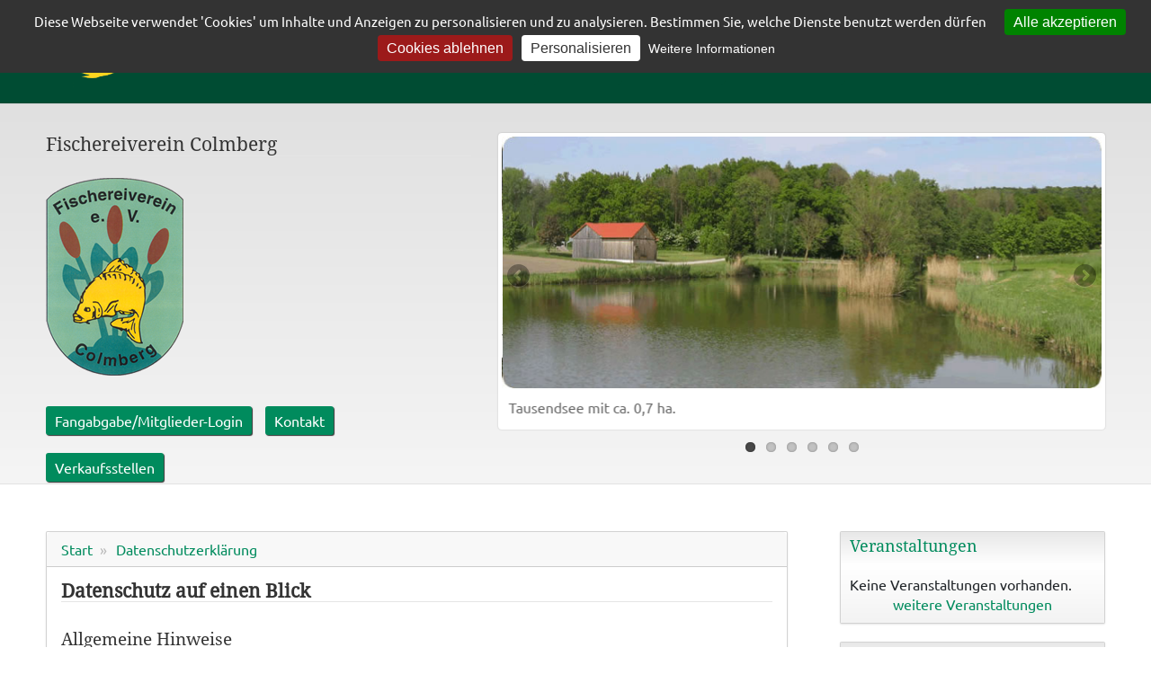

--- FILE ---
content_type: text/html; charset=utf-8
request_url: https://fischereiverein-colmberg.de/index.php/privacy/index/index
body_size: 66335
content:
<!DOCTYPE html>
<html lang="de">
    <!--[if lt IE 7]><html class="no-js lt-ie9 lt-ie8 lt-ie7"><![endif]-->
    <!--[if IE 7]><html class="no-js lt-ie9 lt-ie8"><![endif]-->
    <!--[if IE 8]><html class="no-js lt-ie9"><![endif]-->
    <!--[if gt IE 8]><!--><html class="no-js"><!--<![endif]-->
    <head>
        <meta charset="utf-8">
        <meta http-equiv="X-UA-Compatible" content="IE=edge,chrome=1">
        <meta name="viewport" content="width=device-width, initial-scale=1.0, maximum-scale=1.0, user-scalable=0">
        <meta charset="utf-8">
            <title>Datenschutzerklärung | Fischereiverein Colmberg</title>
            <link rel="icon" href="https://fischereiverein-colmberg.de/static/img/favicon.ico" type="image/x-icon">
            <meta name="keywords" content="" />
            <meta name="description" content="Angeln Fischereiverein Colmberg" />
            <link href="https://fischereiverein-colmberg.de/static/js/ckeditor5/build/ckeditor.css" rel="stylesheet" type="text/css">
            <link href="https://fischereiverein-colmberg.de/static/js/ckeditor5/styles.css" rel="stylesheet" type="text/css">
            <link rel="apple-touch-icon" href="https://fischereiverein-colmberg.de/static/img/appleicon.png">
            <link href="https://fischereiverein-colmberg.de/vendor/fortawesome/font-awesome/css/all.min.css" rel="stylesheet">
            <link href="https://fischereiverein-colmberg.de/vendor/fortawesome/font-awesome/css/v4-shims.min.css" rel="stylesheet">
            <link href="https://fischereiverein-colmberg.de/static/css/ilch.css" rel="stylesheet">
            <link href="https://fischereiverein-colmberg.de/vendor/npm-asset/jquery-ui/dist/themes/ui-lightness/jquery-ui.min.css" rel="stylesheet">
            <link href="https://fischereiverein-colmberg.de/static/js/highlight/default.min.css" rel="stylesheet">
            <link href="https://fischereiverein-colmberg.de/vendor/twbs/bootstrap/dist/css/bootstrap.min.css" rel="stylesheet">
            <script src="https://fischereiverein-colmberg.de/vendor/npm-asset/jquery/dist/jquery.min.js"></script>
            <script src="https://fischereiverein-colmberg.de/vendor/npm-asset/jquery-ui/dist/jquery-ui.min.js"></script>
            <script src="https://fischereiverein-colmberg.de/static/js/ckeditor5/build/ckeditor.js"></script>
            <script src="https://fischereiverein-colmberg.de/static/js/jquery.mjs.nestedSortable.js"></script>
            <script src="https://fischereiverein-colmberg.de/static/../application/modules/admin/static/js/functions.js"></script>
            <script src="https://fischereiverein-colmberg.de/static/js/highlight/highlight.min.js"></script>
            <script>
                hljs.highlightAll();
                var iframeUrlUserGallery = "https://fischereiverein-colmberg.de/index.php/user/iframe/indexckeditor/type/imageckeditor/";
                const baseUrl = "https://fischereiverein-colmberg.de";
                $(function () {
                    const tooltipTriggerList = document.querySelectorAll('[data-bs-toggle="tooltip"]')
                    const tooltipList = [...tooltipTriggerList].map(tooltipTriggerEl => new bootstrap.Tooltip(tooltipTriggerEl))
                });
            </script><script src="https://fischereiverein-colmberg.de/static/js/ckeditor5/build/translations/de.umd.js" charset="UTF-8"></script><script src="https://fischereiverein-colmberg.de/static/js/ckeditor5/build/translations/de.umd.js" charset="UTF-8"></script>
                <script src="https://fischereiverein-colmberg.de/static/js/tarteaucitron/build/tarteaucitron.min.js"></script>
                <style>
                    #tarteaucitronPersonalize,
                    #tarteaucitronSaveButton {
                        background-color: #F1D600 !important;
                        color: #FFFFFF !important;
                    }
                    
                    #tarteaucitronMainLineOffset,
                    #tarteaucitronInfo,
                    #tarteaucitronSave {
                        background-color: #CCCCCC !important;
                        color: #FFFFFF !important;
                    }
                </style>
                <script>
                    var tarteaucitronForceLanguage = "de";
                    tarteaucitronCustomText = {
                        "close": "OK",
                        "denyAll": "Cookies ablehnen",
                        "allowAll": "Cookies erlauben",
                        "disclaimer": "Diese Website nutzt Cookies, um bestmögliche Funktionalität bieten zu können.",
                        "privacyUrl": "Weitere Informationen",
                    };
                    tarteaucitron.init({
                        privacyUrl: "https://fischereiverein-colmberg.de/index.php/privacy/index/index",
                        hashtag: "#tarteaucitron",
                        cookieName: "tarteaucitron",
                        orientation: "top",
                        cookieslist: true,
                        removeCredit: true,
                        iconPosition: "BottomRight",
                        
                        
                    })
                </script>
                <script>(tarteaucitron.job = tarteaucitron.job || []).push("googlemaps");(tarteaucitron.job = tarteaucitron.job || []).push("googlemapsembed");(tarteaucitron.job = tarteaucitron.job || []).push("googlemapssearch");</script>        <link href="https://fischereiverein-colmberg.de/vendor/twbs/bootstrap/dist/css/bootstrap.min.css" rel="stylesheet">
        <link href="https://fischereiverein-colmberg.de/application/layouts/fvcolmberg/css/normalize.css" rel="stylesheet">
        <link href="https://fischereiverein-colmberg.de/application/layouts/fvcolmberg/css/flexslider.css" rel="stylesheet">
        <link href="https://fischereiverein-colmberg.de/application/layouts/fvcolmberg/css/style.css" rel="stylesheet">
                <script src="https://fischereiverein-colmberg.de/vendor/twbs/bootstrap/dist/js/bootstrap.bundle.min.js"></script>
        <script src="https://fischereiverein-colmberg.de/application/layouts/fvcolmberg/js/modernizr.min.js"></script>
    </head>
    <body id="top">
        <!-- top bar -->
        <div class="topbar">
            <div class="userpanel">
                    <a class="button" href="https://fischereiverein-colmberg.de/index.php/user/login/index">
        <i class="fa-solid fa-right-to-bracket" aria-hidden="true"></i> Vorstandsbereich    </a>
                </div>
        </div>
        <!-- header area -->
        <header class="wrapper clearfix">
            <div id="banner">
                <a href="https://fischereiverein-colmberg.de/"><img id="logo" src="https://fischereiverein-colmberg.de/application/layouts/fvcolmberg/img/logo.png" alt="logo"></a>            </div>
            <!-- navigation area -->
            <nav id="topnav" role="navigation">
                <div class="menu-toggle"><i class="fa-solid fa-bars" aria-hidden="true"></i> Menü</div>
                <ul class="srt-menu" id="menu-main-navigation">
                    <li><a href="#" title="Home">Home</a><ul><li><a href="https://fischereiverein-colmberg.de/index.php/article/index/index">Aktuelles</a></li><li><a href="https://fischereiverein-colmberg.de/index.php/calendar/index/index">Kalender</a></li><li><a href="https://fischereiverein-colmberg.de/index.php/guestbook/index/index">Gästebuch</a></li><li><a href="https://fischereiverein-colmberg.de/index.php/events/index/index">Veranstaltungen</a></li></ul></li><li><a href="#" title="Verein">Verein</a><ul><li><a href="https://fischereiverein-colmberg.de/index.php/vorstandschaft.html">Vorstandschaft</a></li><li><a href="https://fischereiverein-colmberg.de/index.php/rule/index/index">Satzung</a></li><li><a href="https://fischereiverein-colmberg.de/index.php/history/index/index">Über uns</a></li><li><a href="https://fischereiverein-colmberg.de/index.php/downloads/index/index">Vereinschronik</a></li></ul></li><li><a href="#" title="Gewässer">Gewässer</a><ul><li><a href="https://fischereiverein-colmberg.de/index.php/tausendsee-.html">Tausendsee</a></li><li><a href="https://fischereiverein-colmberg.de/index.php/eybenweiher-.html">Eybenweiher</a></li><li><a href="https://fischereiverein-colmberg.de/index.php/wagnersweiher-.html">Wagnersweiher</a></li><li><a href="https://fischereiverein-colmberg.de/index.php/altmühl-bei-colmberg-.html">Altmühl bei Colmberg</a></li><li><a href="https://fischereiverein-colmberg.de/index.php/großer-binzwanger-weiher-.html">Großer Binzwanger Weiher</a></li><li><a href="https://fischereiverein-colmberg.de/index.php/kreuthbach-und-ödenbach-.html">Kreuthbach und Ödenbach</a></li></ul></li><li><a href="#" title="Infomaterial">Infomaterial</a><ul><li><a href="https://fischereiverein-colmberg.de/index.php/linkus/index/index">Link us</a></li><li><a href="https://fischereiverein-colmberg.de/index.php/infomaterial-für-mitglieder.html">Infomaterial für Mitglieder</a></li><li><a href="https://fischereiverein-colmberg.de/index.php/infomaterial-für-urlaubsgäste.html">Infomaterial für Urlaubsgäste</a></li><li><a href="https://fischereiverein-colmberg.de/index.php/formulare.html">Formulare</a></li></ul></li><li><a href="#" title="Jugendbereich">Jugendbereich</a><ul><li><a href="https://fischereiverein-colmberg.de/index.php/jugendseite.html">Jugendseite</a></li></ul></li><li><a href="#" title="Bildergalerie">Bildergalerie</a><ul><li><a href="https://fischereiverein-colmberg.de/index.php/gallery/index/index">Galerie</a></li></ul></li>                </ul>
            </nav><!-- end navigation -->
        </header><!-- end header -->
        <!-- slider area -->
        <section id="slider" class="clearfix">
            <div class="wrapper">
                <div class="row">
                    <div class="grid_5">
                        <h1>Fischereiverein Colmberg</h1>                        <p><figure class="image"><img style="aspect-ratio:153/220;" src="https://www.fischereiverein-colmberg.de/application/layouts/fvcolmberg/img/logo_gross.png" width="153" height="220"></figure></p><p><a target="_blank" href="https://www.combiss-projekte.de/colmberg.php" class="buttonlink">Fangabgabe/Mitglieder-Login</a><a target="_blank" href="/index.php/contact/index/index" class="buttonlink">Kontakt</a><a target="_blank" href="/index.php/verkaufsstellen-für-angelkarten.html" class="buttonlink">Verkaufsstellen</a></p>                    </div>
                    <div class="grid_7 rightfloat">
                        <div class="flexslider">
    <ul class="slides">
                            <li>
                        <img src="https://fischereiverein-colmberg.de/application/layouts/fvcolmberg/img/banner/pic1.jpg" alt="Slider 1" />
                        <p class="flex-caption">Tausendsee mit ca. 0,7 ha.</p>
                    </li>
                                    <li>
                        <img src="https://fischereiverein-colmberg.de/application/layouts/fvcolmberg/img/banner/pic2.jpg" alt="Slider 2" />
                        <p class="flex-caption">Binzwanger Weiher mit ca. 4,3 ha.</p>
                    </li>
                                    <li>
                        <img src="https://fischereiverein-colmberg.de/application/layouts/fvcolmberg/img/banner/pic3.jpg" alt="Slider 3" />
                        <p class="flex-caption">Eybenweiher mit ca. 1,2 ha.</p>
                    </li>
                                    <li>
                        <img src="https://fischereiverein-colmberg.de/application/layouts/fvcolmberg/img/banner/pic4.jpg" alt="Slider 4" />
                        <p class="flex-caption">Altmühl bei Colmberg  mit ca. 12,6 km</p>
                    </li>
                                    <li>
                        <img src="https://fischereiverein-colmberg.de/application/layouts/fvcolmberg/img/banner/pic5.jpg" alt="Slider 5" />
                        <p class="flex-caption">Kreuthbach und Ödenbach mit ca 3.0 km</p>
                    </li>
                                    <li>
                        <img src="https://fischereiverein-colmberg.de/application/layouts/fvcolmberg/img/banner/pic6.jpg" alt="Slider 6" />
                        <p class="flex-caption">Wagnersweiher  mit ca. 0,6 ha</p>
                    </li>
                    </ul>
</div>
                    </div>
                </div>
            </div>
        </section><!-- end slider -->
        <!-- main area -->
        <div id="main" class="wrapper">
            <!-- content area -->
            <section id="content">
                <div class="card card-default">
                    <div class="card-header">
                        <div aria-label="breadcrumb"><ol class="breadcrumb"><li class="breadcrumb-item active"><a href="https://fischereiverein-colmberg.de/">Start</a><li class="breadcrumb-item"><a href="https://fischereiverein-colmberg.de/index.php/privacy/index/index">Datenschutzerklärung</a></li></ol></div>                    </div>
                    <div class="card-body">
                                    <h1><b>Datenschutz auf einen Blick</b></h1>
        <div class="ck-content"><h3>Allgemeine Hinweise</h3> <p>Die folgenden Hinweise geben einen einfachen Überblick darüber, was mit Ihren personenbezogenen Daten passiert, wenn Sie unsere Website besuchen. Personenbezogene Daten sind alle Daten, mit denen Sie persönlich identifiziert werden können. Ausführliche Informationen zum Thema Datenschutz entnehmen Sie unserer unter diesem Text aufgeführten Datenschutzerklärung.</p> <h3>Datenerfassung auf unserer Website</h3> <p><strong>Wer ist verantwortlich für die Datenerfassung auf dieser Website?</strong></p> <p>Die Datenverarbeitung auf dieser Website erfolgt durch den Websitebetreiber. Dessen Kontaktdaten können Sie dem Impressum dieser Website entnehmen.</p> <p><strong>Wie erfassen wir Ihre Daten?</strong></p> <p>Ihre Daten werden zum einen dadurch erhoben, dass Sie uns diese mitteilen. Hierbei kann es sich z.B. um Daten handeln, die Sie in ein Kontaktformular eingeben.</p> <p>Andere Daten werden automatisch beim Besuch der Website durch unsere IT-Systeme erfasst. Das sind vor allem technische Daten (z.B. Internetbrowser, Betriebssystem oder Uhrzeit des Seitenaufrufs). Die Erfassung dieser Daten erfolgt automatisch, sobald Sie unsere Website betreten.</p> <p><strong>Wofür nutzen wir Ihre Daten?</strong></p> <p>Ein Teil der Daten wird erhoben, um eine fehlerfreie Bereitstellung der Website zu gewährleisten. Andere Daten können zur Analyse Ihres Nutzerverhaltens verwendet werden.</p> <p><strong>Welche Rechte haben Sie bezüglich Ihrer Daten?</strong></p> <p>Sie haben jederzeit das Recht unentgeltlich Auskunft über Herkunft, Empfänger und Zweck Ihrer gespeicherten personenbezogenen Daten zu erhalten. Sie haben außerdem ein Recht, die Berichtigung, Sperrung oder Löschung dieser Daten zu verlangen. Hierzu sowie zu weiteren Fragen zum Thema Datenschutz können Sie sich jederzeit unter der im Impressum angegebenen Adresse an uns wenden. Des Weiteren steht Ihnen ein Beschwerderecht bei der zuständigen Aufsichtsbehörde zu.</p> <h3>Analyse-Tools und Tools von Drittanbietern</h3> <p>Beim Besuch unserer Website kann Ihr Surf-Verhalten statistisch ausgewertet werden. Das geschieht vor allem mit Cookies und mit sogenannten Analyseprogrammen. Die Analyse Ihres Surf-Verhaltens erfolgt in der Regel anonym; das Surf-Verhalten kann nicht zu Ihnen zurückverfolgt werden. Sie können dieser Analyse widersprechen oder sie durch die Nichtbenutzung bestimmter Tools verhindern. Detaillierte Informationen dazu finden Sie in der folgenden Datenschutzerklärung.</p> <p>Sie können dieser Analyse widersprechen. Über die Widerspruchsmöglichkeiten werden wir Sie in dieser Datenschutzerklärung informieren.</p></div><br>
            <h1><b>Allgemeine Hinweise und Pflichtinformationen</b></h1>
        <div class="ck-content"><h3>Datenschutz</h3>

<p>Die Betreiber dieser Seiten nehmen den Schutz Ihrer pers&ouml;nlichen Daten sehr ernst. Wir behandeln Ihre personenbezogenen Daten vertraulich und entsprechend der gesetzlichen Datenschutzvorschriften sowie dieser Datenschutzerkl&auml;rung.</p>

<p>Wenn Sie diese Website benutzen, werden verschiedene personenbezogene Daten erhoben. Personenbezogene Daten sind Daten, mit denen Sie pers&ouml;nlich identifiziert werden k&ouml;nnen. Die vorliegende Datenschutzerkl&auml;rung erl&auml;utert, welche Daten wir erheben und wof&uuml;r wir sie nutzen. Sie erl&auml;utert auch, wie und zu welchem Zweck das geschieht.</p>

<p>Wir weisen darauf hin, dass die Daten&uuml;bertragung im Internet (z.B. bei der Kommunikation per E-Mail) Sicherheitsl&uuml;cken aufweisen kann. Ein l&uuml;ckenloser Schutz der Daten vor dem Zugriff durch Dritte ist nicht m&ouml;glich.</p>

<h3>Hinweis zur verantwortlichen Stelle</h3>

<p>Die verantwortliche Stelle f&uuml;r die Datenverarbeitung auf dieser Website ist:</p>

<p>Fischereiverein Colmberg e.V.</p>

<p>Berndorf 13, 91611 Lehrberg<br />
<br />
Webseite: www.fischereiverein-colmberg.de</p>

<p>Berndorf 13, 91611 Lehrberg<br />
Telefon: 09803 - 457,</p>

<p>E-Mail: <a href="https://www.fischereiverein-colmberg.de/index/contact/imprint#" onclick="$.get('/mods/ajax/mail.php?mail=ZGlldHJpY2gtMTNAdC1vbmxpbmUuZGU=', function(r) { window.location = 'mailto:' + r; })">dietrich-13@t-online.de</a><br />
Webseite: www.fischereiverein-colmberg.de</p>

<p>Verantwortliche Stelle ist die nat&uuml;rliche oder juristische Person, die allein oder gemeinsam mit anderen &uuml;ber die Zwecke und Mittel der Verarbeitung von personenbezogenen Daten (z.B. Namen, E-Mail-Adressen o. &Auml;.) entscheidet.</p>

<h3>Widerruf Ihrer Einwilligung zur Datenverarbeitung</h3>

<p>Viele Datenverarbeitungsvorg&auml;nge sind nur mit Ihrer ausdr&uuml;cklichen Einwilligung m&ouml;glich. Sie k&ouml;nnen eine bereits erteilte Einwilligung jederzeit widerrufen. Dazu reicht eine formlose Mitteilung per E-Mail an uns. Die Rechtm&auml;&szlig;igkeit der bis zum Widerruf erfolgten Datenverarbeitung bleibt vom Widerruf unber&uuml;hrt.</p>

<h3>Beschwerderecht bei der zust&auml;ndigen Aufsichtsbeh&ouml;rde</h3>

<p>Im Falle datenschutzrechtlicher Verst&ouml;&szlig;e steht dem Betroffenen ein Beschwerderecht bei der zust&auml;ndigen Aufsichtsbeh&ouml;rde zu. Zust&auml;ndige Aufsichtsbeh&ouml;rde in datenschutzrechtlichen Fragen ist der Landesdatenschutzbeauftragte des Bundeslandes, in dem unser Unternehmen seinen Sitz hat. Eine Liste der Datenschutzbeauftragten sowie deren Kontaktdaten k&ouml;nnen folgendem Link entnommen werden: <a href="https://www.bfdi.bund.de/DE/Infothek/Anschriften_Links/anschriften_links-node.html" rel="noopener" target="_blank">https://www.bfdi.bund.de/DE/Infothek/Anschriften_Links/anschriften_links-node.html</a>.</p>

<h3>Recht auf Daten&uuml;bertragbarkeit</h3>

<p>Sie haben das Recht, Daten, die wir auf Grundlage Ihrer Einwilligung oder in Erf&uuml;llung eines Vertrags automatisiert verarbeiten, an sich oder an einen Dritten in einem g&auml;ngigen, maschinenlesbaren Format aush&auml;ndigen zu lassen. Sofern Sie die direkte &Uuml;bertragung der Daten an einen anderen Verantwortlichen verlangen, erfolgt dies nur, soweit es technisch machbar ist.</p>

<h3>SSL- bzw. TLS-Verschl&uuml;sselung</h3>

<p>Diese Seite nutzt aus Sicherheitsgr&uuml;nden und zum Schutz der &Uuml;bertragung vertraulicher Inhalte, wie zum Beispiel Bestellungen oder Anfragen, die Sie an uns als Seitenbetreiber senden, eine SSL-bzw. TLS-Verschl&uuml;sselung. Eine verschl&uuml;sselte Verbindung erkennen Sie daran, dass die Adresszeile des Browsers von &ldquo;http://&rdquo; auf &ldquo;https://&rdquo; wechselt und an dem Schloss-Symbol in Ihrer Browserzeile.</p>

<p>Wenn die SSL- bzw. TLS-Verschl&uuml;sselung aktiviert ist, k&ouml;nnen die Daten, die Sie an uns &uuml;bermitteln, nicht von Dritten mitgelesen werden.</p>

<h3>Verschl&uuml;sselter Zahlungsverkehr auf dieser Website</h3>

<p>Besteht nach dem Abschluss eines kostenpflichtigen Vertrags eine Verpflichtung, uns Ihre Zahlungsdaten (z.B. Kontonummer bei Einzugserm&auml;chtigung) zu &uuml;bermitteln, werden diese Daten zur Zahlungsabwicklung ben&ouml;tigt.</p>

<p>Der Zahlungsverkehr &uuml;ber die g&auml;ngigen Zahlungsmittel (Visa/MasterCard, Lastschriftverfahren) erfolgt ausschlie&szlig;lich &uuml;ber eine verschl&uuml;sselte SSL- bzw. TLS-Verbindung. Eine verschl&uuml;sselte Verbindung erkennen Sie daran, dass die Adresszeile des Browsers von &quot;http://&quot; auf &quot;https://&quot; wechselt und an dem Schloss-Symbol in Ihrer Browserzeile.</p>

<p>Bei verschl&uuml;sselter Kommunikation k&ouml;nnen Ihre Zahlungsdaten, die Sie an uns &uuml;bermitteln, nicht von Dritten mitgelesen werden.</p>

<h3>Auskunft, Sperrung, L&ouml;schung</h3>

<p>Sie haben im Rahmen der geltenden gesetzlichen Bestimmungen jederzeit das Recht auf unentgeltliche Auskunft &uuml;ber Ihre gespeicherten personenbezogenen Daten, deren Herkunft und Empf&auml;nger und den Zweck der Datenverarbeitung und ggf. ein Recht auf Berichtigung, Sperrung oder L&ouml;schung dieser Daten. Hierzu sowie zu weiteren Fragen zum Thema personenbezogene Daten k&ouml;nnen Sie sich jederzeit unter der im Impressum angegebenen Adresse an uns wenden.</p>

<h3>Widerspruch gegen Werbe-Mails</h3>

<p>Der Nutzung von im Rahmen der Impressumspflicht ver&ouml;ffentlichten Kontaktdaten zur &Uuml;bersendung von nicht ausdr&uuml;cklich angeforderter Werbung und Informationsmaterialien wird hiermit widersprochen. Die Betreiber der Seiten behalten sich ausdr&uuml;cklich rechtliche Schritte im Falle der unverlangten Zusendung von Werbeinformationen, etwa durch Spam-E-Mails, vor.</p>
</div><br>
            <h1><b>Datenschutzbeauftragter</b></h1>
        <div class="ck-content"><h3>Gesetzlich vorgeschriebener Datenschutzbeauftragter</h3> <p>Wir haben für unser Unternehmen einen Datenschutzbeauftragten bestellt.</p> <p>Beispielfirma<br /> Musterweg 10<br /> 90210 Musterstadt</p>  <p>Telefon: +49 (0) 123 44 55 66<br /> E-Mail: info@beispielfirma.de</p></div><br>
            <h1><b>Datenerfassung auf unserer Website</b></h1>
        <div class="ck-content"><h3>Cookies</h3> <p>Die Internetseiten verwenden teilweise so genannte Cookies. Cookies richten auf Ihrem Rechner keinen Schaden an und enthalten keine Viren. Cookies dienen dazu, unser Angebot nutzerfreundlicher, effektiver und sicherer zu machen. Cookies sind kleine Textdateien, die auf Ihrem Rechner abgelegt werden und die Ihr Browser speichert.</p> <p>Die meisten der von uns verwendeten Cookies sind so genannte “Session-Cookies”. Sie werden nach Ende Ihres Besuchs automatisch gelöscht. Andere Cookies bleiben auf Ihrem Endgerät gespeichert bis Sie diese löschen. Diese Cookies ermöglichen es uns, Ihren Browser beim nächsten Besuch wiederzuerkennen.</p> <p>Sie können Ihren Browser so einstellen, dass Sie über das Setzen von Cookies informiert werden und Cookies nur im Einzelfall erlauben, die Annahme von Cookies für bestimmte Fälle oder generell ausschließen sowie das automatische Löschen der Cookies beim Schließen des Browser aktivieren. Bei der Deaktivierung von Cookies kann die Funktionalität dieser Website eingeschränkt sein.</p> <p>Cookies, die zur Durchführung des elektronischen Kommunikationsvorgangs oder zur Bereitstellung bestimmter, von Ihnen erwünschter Funktionen (z.B. Warenkorbfunktion) erforderlich sind, werden auf Grundlage von Art. 6 Abs. 1 lit. f DSGVO gespeichert. Der Websitebetreiber hat ein berechtigtes Interesse an der Speicherung von Cookies zur technisch fehlerfreien und optimierten Bereitstellung seiner Dienste. Soweit andere Cookies (z.B. Cookies zur Analyse Ihres Surfverhaltens) gespeichert werden, werden diese in dieser Datenschutzerklärung gesondert behandelt.</p> <h3>Server-Log-Dateien</h3> <p>Der Provider der Seiten erhebt und speichert automatisch Informationen in so genannten Server-Log-Dateien, die Ihr Browser automatisch an uns übermittelt. Dies sind:</p> <ul> <li>Browsertyp und Browserversion</li> <li>verwendetes Betriebssystem</li> <li>Referrer URL</li> <li>Hostname des zugreifenden Rechners</li> <li>Uhrzeit der Serveranfrage</li> <li>IP-Adresse</li> </ul> <p>Eine Zusammenführung dieser Daten mit anderen Datenquellen wird nicht vorgenommen.</p> <p>Grundlage für die Datenverarbeitung ist Art. 6 Abs. 1 lit. b DSGVO, der die Verarbeitung von Daten zur Erfüllung eines Vertrags oder vorvertraglicher Maßnahmen gestattet.</p> <h3>Kontaktformular</h3> <p>Wenn Sie uns per Kontaktformular Anfragen zukommen lassen, werden Ihre Angaben aus dem Anfrageformular inklusive der von Ihnen dort angegebenen Kontaktdaten zwecks Bearbeitung der Anfrage und für den Fall von Anschlussfragen bei uns gespeichert. Diese Daten geben wir nicht ohne Ihre Einwilligung weiter.</p> <p>Die Verarbeitung der in das Kontaktformular eingegebenen Daten erfolgt somit ausschließlich auf Grundlage Ihrer Einwilligung (Art. 6 Abs. 1 lit. a DSGVO). Sie können diese Einwilligung jederzeit widerrufen. Dazu reicht eine formlose Mitteilung per E-Mail an uns. Die Rechtmäßigkeit der bis zum Widerruf erfolgten Datenverarbeitungsvorgänge bleibt vom Widerruf unberührt.</p> <p>Die von Ihnen im Kontaktformular eingegebenen Daten verbleiben bei uns, bis Sie uns zur Löschung auffordern, Ihre Einwilligung zur Speicherung widerrufen oder der Zweck für die Datenspeicherung entfällt (z.B. nach abgeschlossener Bearbeitung Ihrer Anfrage). Zwingende gesetzliche Bestimmungen – insbesondere Aufbewahrungsfristen – bleiben unberührt.</p> <h3>Registrierung auf dieser Website</h3> <p>Sie können sich auf unserer Website registrieren, um zusätzliche Funktionen auf der Seite zu nutzen. Die dazu eingegebenen Daten verwenden wir nur zum Zwecke der Nutzung des jeweiligen Angebotes oder Dienstes, für den Sie sich registriert haben. Die bei der Registrierung abgefragten Pflichtangaben müssen vollständig angegeben werden. Anderenfalls werden wir die Registrierung ablehnen.</p> <p>Für wichtige Änderungen etwa beim Angebotsumfang oder bei technisch notwendigen Änderungen nutzen wir die bei der Registrierung angegebene E-Mail-Adresse, um Sie auf diesem Wege zu informieren.</p> <p>Die Verarbeitung der bei der Registrierung eingegebenen Daten erfolgt auf Grundlage Ihrer Einwilligung (Art. 6 Abs. 1 lit. a DSGVO). Sie können eine von Ihnen erteilte Einwilligung jederzeit widerrufen. Dazu reicht eine formlose Mitteilung per E-Mail an uns. Die Rechtmäßigkeit der bereits erfolgten Datenverarbeitung bleibt vom Widerruf unberührt.</p> <p>Die bei der Registrierung erfassten Daten werden von uns gespeichert, solange Sie auf unserer Website registriert sind und werden anschließend gelöscht. Gesetzliche Aufbewahrungsfristen bleiben unberührt.</p> <h3>Registrierung mit Facebook Connect</h3> <p>Statt einer direkten Registrierung auf unserer Website können Sie sich mit Facebook Connect registrieren. Anbieter dieses Dienstes ist die Facebook Ireland Limited, 4 Grand Canal Square, Dublin 2, Irland.</p> <p>Wenn Sie sich für die Registrierung mit Facebook Connect entscheiden und auf den “Login with Facebook”- / “Connect with Facebook”-Button klicken, werden Sie automatisch auf die Plattform von Facebook weitergeleitet. Dort können Sie sich mit Ihren Nutzungsdaten anmelden. Dadurch wird Ihr Facebook-Profil mit unserer Website bzw. unseren Diensten verknüpft. Durch diese Verknüpfung erhalten wir Zugriff auf Ihre bei Facebook hinterlegten Daten. Dies sind vor allem:</p> <ul> <li>Facebook-Name</li> <li>Facebook-Profil- und Titelbild</li> <li>Facebook-Titelbild</li> <li>bei Facebook hinterlegte E-Mail-Adresse</li> <li>Facebook-ID</li> <li>Facebook-Freundeslisten</li> <li>Facebook Likes (“Gefällt-mir”-Angaben)</li> <li>Geburtstag</li> <li>Geschlecht</li> <li>Land</li> <li>Sprache</li> </ul> <p>Diese Daten werden zur Einrichtung, Bereitstellung und Personalisierung Ihres Accounts genutzt.</p> <p>Weitere Informationen finden Sie in den Facebook-Nutzungsbedingungen und den Facebook-Datenschutzbestimmungen. Diese finden Sie unter: <a href="https://de-de.facebook.com/about/privacy/" target="_blank" rel="noopener">https://de-de.facebook.com/about/privacy/</a> und <a href="https://www.facebook.com/legal/terms/" target="_blank" rel="noopener">https://www.facebook.com/legal/terms/</a>.</p> <h3>Kommentarfunktion auf dieser Website</h3> <p>Für die Kommentarfunktion auf dieser Seite werden neben Ihrem Kommentar auch Angaben zum Zeitpunkt der Erstellung des Kommentars, Ihre E-Mail-Adresse und, wenn Sie nicht anonym posten, der von Ihnen gewählte Nutzername gespeichert.</p> <p><strong>Speicherdauer der Kommentare</strong></p> <p>Die Kommentare und die damit verbundenen Daten (z.B. IP-Adresse) werden gespeichert und verbleiben auf unserer Website, bis der kommentierte Inhalt vollständig gelöscht wurde oder die Kommentare aus rechtlichen Gründen gelöscht werden müssen (z.B. beleidigende Kommentare).</p> <p><strong>Rechtsgrundlage</strong></p> <p>Die Speicherung der Kommentare erfolgt auf Grundlage Ihrer Einwilligung (Art. 6 Abs. 1 lit. a DSGVO). Sie können eine von Ihnen erteilte Einwilligung jederzeit widerrufen. Dazu reicht eine formlose Mitteilung per E-Mail an uns. Die Rechtmäßigkeit der bereits erfolgten Datenverarbeitungsvorgänge bleibt vom Widerruf unberührt.</p></div><br>
            <h1><b>Soziale Medien</b></h1>
        <div class="ck-content"><h3>Inhalte teilen über Plugins (Facebook, Google+1, Twitter & Co.)</h3> <p>Die Inhalte auf unseren Seiten können datenschutzkonform in sozialen Netzwerken wie Facebook, Twitter oder Google+ geteilt werden. Diese Seite nutzt dafür das <a href="https://www.e-recht24.de/erecht24-safe-sharing.html#datenschutz" target="_blank" rel="noopener">eRecht24 Safe Sharing Tool</a>. Dieses Tool stellt den direkten Kontakt zwischen den Netzwerken und Nutzern erst dann her, wenn der Nutzer aktiv auf einen dieser Button klickt.</p> <p>Eine automatische Übertragung von Nutzerdaten an die Betreiber dieser Plattformen erfolgt durch dieses Tool nicht. Ist der Nutzer bei einem der sozialen Netzwerke angemeldet, erscheint bei der Nutzung der Social-Buttons von Facebook, Google+1, Twitter & Co. ein Informations-Fenster, in dem der Nutzer den Text vor dem Absenden bestätigen kann.</p> <p>Unsere Nutzer können die Inhalte dieser Seite datenschutzkonform in sozialen Netzwerken teilen, ohne dass komplette Surf-Profile durch die Betreiber der Netzwerke erstellt werden.</p> <h3>Facebook-Plugins (Like & Share-Button)</h3> <p>Auf unseren Seiten sind Plugins des sozialen Netzwerks Facebook, Anbieter Facebook Inc., 1 Hacker Way, Menlo Park, California 94025, USA, integriert. Die Facebook-Plugins erkennen Sie an dem Facebook-Logo oder dem "Like-Button" ("Gefällt mir") auf unserer Seite. Eine Übersicht über die Facebook-Plugins finden Sie hier: <a href="https://developers.facebook.com/docs/plugins/" target="_blank" rel="noopener">https://developers.facebook.com/docs/plugins/</a>.</p> <p>Wenn Sie unsere Seiten besuchen, wird über das Plugin eine direkte Verbindung zwischen Ihrem Browser und dem Facebook-Server hergestellt. Facebook erhält dadurch die Information, dass Sie mit Ihrer IP-Adresse unsere Seite besucht haben. Wenn Sie den Facebook "Like-Button" anklicken während Sie in Ihrem Facebook-Account eingeloggt sind, können Sie die Inhalte unserer Seiten auf Ihrem Facebook-Profil verlinken. Dadurch kann Facebook den Besuch unserer Seiten Ihrem Benutzerkonto zuordnen. Wir weisen darauf hin, dass wir als Anbieter der Seiten keine Kenntnis vom Inhalt der übermittelten Daten sowie deren Nutzung durch Facebook erhalten. Weitere Informationen hierzu finden Sie in der Datenschutzerklärung von Facebook unter: <a href="https://de-de.facebook.com/policy.php" target="_blank" rel="noopener">https://de-de.facebook.com/policy.php</a>.</p> <p>Wenn Sie nicht wünschen, dass Facebook den Besuch unserer Seiten Ihrem Facebook-Nutzerkonto zuordnen kann, loggen Sie sich bitte aus Ihrem Facebook-Benutzerkonto aus.</p> <h3>Twitter Plugin</h3> <p>Auf unseren Seiten sind Funktionen des Dienstes Twitter eingebunden. Diese Funktionen werden angeboten durch die Twitter Inc., 1355 Market Street, Suite 900, San Francisco, CA 94103, USA. Durch das Benutzen von Twitter und der Funktion "Re-Tweet" werden die von Ihnen besuchten Websites mit Ihrem Twitter-Account verknüpft und anderen Nutzern bekannt gegeben. Dabei werden auch Daten an Twitter übertragen. Wir weisen darauf hin, dass wir als Anbieter der Seiten keine Kenntnis vom Inhalt der übermittelten Daten sowie deren Nutzung durch Twitter erhalten. Weitere Informationen hierzu finden Sie in der Datenschutzerklärung von Twitter unter: <a href="https://twitter.com/privacy" target="_blank" rel="noopener">https://twitter.com/privacy</a>.</p> <p>Ihre Datenschutzeinstellungen bei Twitter können Sie in den Konto-Einstellungen unter <a href="https://twitter.com/account/settings" target="_blank" rel="noopener">https://twitter.com/account/settings</a> ändern.</p> <h3>Google+ Plugin</h3> <p>Unsere Seiten nutzen Funktionen von Google+. Anbieter ist die Google Inc., 1600 Amphitheatre Parkway, Mountain View, CA 94043, USA.</p> <p>Erfassung und Weitergabe von Informationen: Mithilfe der Google+-Schaltfläche können Sie Informationen weltweit veröffentlichen. Über die Google+-Schaltfläche erhalten Sie und andere Nutzer personalisierte Inhalte von Google und unseren Partnern. Google speichert sowohl die Information, dass Sie für einen Inhalt +1 gegeben haben, als auch Informationen über die Seite, die Sie beim Klicken auf +1 angesehen haben. Ihre +1 können als Hinweise zusammen mit Ihrem Profilnamen und Ihrem Foto in Google-Diensten, wie etwa in Suchergebnissen oder in Ihrem Google-Profil, oder an anderen Stellen auf Websites und Anzeigen im Internet eingeblendet werden.</p> <p>Google zeichnet Informationen über Ihre +1-Aktivitäten auf, um die Google-Dienste für Sie und andere zu verbessern. Um die Google+-Schaltfläche verwenden zu können, benötigen Sie ein weltweit sichtbares, öffentliches Google-Profil, das zumindest den für das Profil gewählten Namen enthalten muss. Dieser Name wird in allen Google-Diensten verwendet. In manchen Fällen kann dieser Name auch einen anderen Namen ersetzen, den Sie beim Teilen von Inhalten über Ihr Google-Konto verwendet haben. Die Identität Ihres Google-Profils kann Nutzern angezeigt werden, die Ihre E-Mail-Adresse kennen oder über andere identifizierende Informationen von Ihnen verfügen.</p> <p>Verwendung der erfassten Informationen: Neben den oben erläuterten Verwendungszwecken werden die von Ihnen bereitgestellten Informationen gemäß den geltenden Google-Datenschutzbestimmungen genutzt. Google veröffentlicht möglicherweise zusammengefasste Statistiken über die +1-Aktivitäten der Nutzer bzw. gibt diese an Nutzer und Partner weiter, wie etwa Publisher, Inserenten oder verbundene Websites.</p> <h3>Instagram Plugin</h3> <p>Auf unseren Seiten sind Funktionen des Dienstes Instagram eingebunden. Diese Funktionen werden angeboten durch die Instagram Inc., 1601 Willow Road, Menlo Park, CA 94025, USA integriert.</p> <p>Wenn Sie in Ihrem Instagram-Account eingeloggt sind, können Sie durch Anklicken des Instagram-Buttons die Inhalte unserer Seiten mit Ihrem Instagram-Profil verlinken. Dadurch kann Instagram den Besuch unserer Seiten Ihrem Benutzerkonto zuordnen. Wir weisen darauf hin, dass wir als Anbieter der Seiten keine Kenntnis vom Inhalt der übermittelten Daten sowie deren Nutzung durch Instagram erhalten.</p> <p>Weitere Informationen hierzu finden Sie in der Datenschutzerklärung von Instagram: <a href="https://instagram.com/about/legal/privacy/" target="_blank" rel="noopener">https://instagram.com/about/legal/privacy/</a>.</p> <h3>Tumblr Plugin</h3> <p>Unsere Seiten nutzen Schaltflächen des Dienstes Tumblr. Anbieter ist die Tumblr, Inc., 35 East 21st St, 10th Floor, New York, NY 10010, USA.</p> <p>Diese Schaltflächen ermöglichen es Ihnen, einen Beitrag oder eine Seite bei Tumblr zu teilen oder dem Anbieter bei Tumblr zu folgen. Wenn Sie eine unserer Websites mit Tumblr-Button aufrufen, baut der Browser eine direkte Verbindung mit den Servern von Tumblr auf. Wir haben keinen Einfluss auf den Umfang der Daten, die Tumblr mit Hilfe dieses Plugins erhebt und übermittelt. Nach aktuellem Stand werden die IP-Adresse des Nutzers sowie die URL der jeweiligen Website übermittelt.</p> <p>Weitere Informationen hierzu finden sich in der Datenschutzerklärung von Tumblr unter: <a href="https://www.tumblr.com/policy/de/privacy" target="_blank" rel="noopener">https://www.tumblr.com/policy/de/privacy</a>.</p> <h3>LinkedIn Plugin</h3> <p>Unsere Website nutzt Funktionen des Netzwerks LinkedIn. Anbieter ist die LinkedIn Corporation, 2029 Stierlin Court, Mountain View, CA 94043, USA. </p> <p>Bei jedem Abruf einer unserer Seiten, die Funktionen von LinkedIn enthält, wird eine Verbindung zu Servern von LinkedIn aufgebaut. LinkedIn wird darüber informiert, dass Sie unsere Internetseiten mit Ihrer IP-Adresse besucht haben. Wenn Sie den "Recommend-Button" von LinkedIn anklicken und in Ihrem Account bei LinkedIn eingeloggt sind, ist es LinkedIn möglich, Ihren Besuch auf unserer Internetseite Ihnen und Ihrem Benutzerkonto zuzuordnen. Wir weisen darauf hin, dass wir als Anbieter der Seiten keine Kenntnis vom Inhalt der übermittelten Daten sowie deren Nutzung durch LinkedIn haben.</p> <p>Weitere Informationen hierzu finden Sie in der Datenschutzerklärung von LinkedIn unter: <a href="https://www.linkedin.com/legal/privacy-policy" target="_blank" rel="noopener">https://www.linkedin.com/legal/privacy-policy</a>.</p> <h3>XING Plugin</h3> <p>Unsere Website nutzt Funktionen des Netzwerks XING. Anbieter ist die XING AG, Dammtorstraße 29-32, 20354 Hamburg, Deutschland.</p> <p>Bei jedem Abruf einer unserer Seiten, die Funktionen von XING enthält, wird eine Verbindung zu Servern von XING hergestellt. Eine Speicherung von personenbezogenen Daten erfolgt dabei nach unserer Kenntnis nicht. Insbesondere werden keine IP-Adressen gespeichert oder das Nutzungsverhalten ausgewertet.</p> <p>Weitere Information zum Datenschutz und dem XING Share-Button finden Sie in der Datenschutzerklärung von XING unter: <a href="https://www.xing.com/app/share?op=data_protection" target="_blank" rel="noopener">https://www.xing.com/app/share?op=data_protection</a>.</p> <h3>Pinterest Plugin</h3> <p>Auf unserer Seite verwenden wir Social Plugins des sozialen Netzwerkes Pinterest, das von der Pinterest Inc., 808 Brannan Street, San Francisco, CA 94103-490, USA ("Pinterest") betrieben wird.</p> <p>Wenn Sie eine Seite aufrufen, die ein solches Plugin enthält, stellt Ihr Browser eine direkte Verbindung zu den Servern von Pinterest her. Das Plugin übermittelt dabei Protokolldaten an den Server von Pinterest in die USA. Diese Protokolldaten enthalten möglicherweise Ihre IP-Adresse, die Adresse der besuchten Websites, die ebenfalls Pinterest-Funktionen enthalten, Art und Einstellungen des Browsers, Datum und Zeitpunkt der Anfrage, Ihre Verwendungsweise von Pinterest sowie Cookies.</p> <p>Weitere Informationen zu Zweck, Umfang und weiterer Verarbeitung und Nutzung der Daten durch Pinterest sowie Ihre diesbezüglichen Rechte und Möglichkeiten zum Schutz Ihrer Privatsphäre finden Sie in den Datenschutzhinweisen von Pinterest: <a href="https://about.pinterest.com/de/privacy-policy" target="_blank" rel="noopener">https://about.pinterest.com/de/privacy-policy</a>.</p></div><br>
            <h1><b>Analyse Tools und Werbung</b></h1>
        <div class="ck-content"><h3>Google Analytics</h3> <p>Diese Website nutzt Funktionen des Webanalysedienstes Google Analytics. Anbieter ist die Google Inc., 1600 Amphitheatre Parkway, Mountain View, CA 94043, USA.</p> <p>Google Analytics verwendet so genannte "Cookies". Das sind Textdateien, die auf Ihrem Computer gespeichert werden und die eine Analyse der Benutzung der Website durch Sie ermöglichen. Die durch den Cookie erzeugten Informationen über Ihre Benutzung dieser Website werden in der Regel an einen Server von Google in den USA übertragen und dort gespeichert.</p> <p>Die Speicherung von Google-Analytics-Cookies erfolgt auf Grundlage von Art. 6 Abs. 1 lit. f DSGVO. Der Websitebetreiber hat ein berechtigtes Interesse an der Analyse des Nutzerverhaltens, um sowohl sein Webangebot als auch seine Werbung zu optimieren.</p> <p><strong>IP Anonymisierung</strong></p> <p>Wir haben auf dieser Website die Funktion IP-Anonymisierung aktiviert. Dadurch wird Ihre IP-Adresse von Google innerhalb von Mitgliedstaaten der Europäischen Union oder in anderen Vertragsstaaten des Abkommens über den Europäischen Wirtschaftsraum vor der Übermittlung in die USA gekürzt. Nur in Ausnahmefällen wird die volle IP-Adresse an einen Server von Google in den USA übertragen und dort gekürzt. Im Auftrag des Betreibers dieser Website wird Google diese Informationen benutzen, um Ihre Nutzung der Website auszuwerten, um Reports über die Websiteaktivitäten zusammenzustellen und um weitere mit der Websitenutzung und der Internetnutzung verbundene Dienstleistungen gegenüber dem Websitebetreiber zu erbringen. Die im Rahmen von Google Analytics von Ihrem Browser übermittelte IP-Adresse wird nicht mit anderen Daten von Google zusammengeführt.</p>  <p><strong>Browser Plugin</strong></p> <p>Sie können die Speicherung der Cookies durch eine entsprechende Einstellung Ihrer Browser-Software verhindern; wir weisen Sie jedoch darauf hin, dass Sie in diesem Fall gegebenenfalls nicht sämtliche Funktionen dieser Website vollumfänglich werden nutzen können. Sie können darüber hinaus die Erfassung der durch den Cookie erzeugten und auf Ihre Nutzung der Website bezogenen Daten (inkl. Ihrer IP-Adresse) an Google sowie die Verarbeitung dieser Daten durch Google verhindern, indem Sie das unter dem folgenden Link verfügbare Browser-Plugin herunterladen und installieren: <a href="https://tools.google.com/dlpage/gaoptout?hl=de" target="_blank">https://tools.google.com/dlpage/gaoptout?hl=de</a>.</p> <p><strong>Widerspruch gegen Datenerfassung</strong></p> <p>Sie können die Erfassung Ihrer Daten durch Google Analytics verhindern, indem Sie auf folgenden Link klicken. Es wird ein Opt-Out-Cookie gesetzt, der die Erfassung Ihrer Daten bei zukünftigen Besuchen dieser Website verhindert: <a href="javascript:gaOptout();">Google Analytics deaktivieren</a>.</p> <p>Mehr Informationen zum Umgang mit Nutzerdaten bei Google Analytics finden Sie in der Datenschutzerklärung von Google: <a href="https://support.google.com/analytics/answer/6004245?hl=de" target="_blank">https://support.google.com/analytics/answer/6004245?hl=de</a>.</p><p><strong>Auftragsdatenverarbeitung</strong></p> <p>Wir haben mit Google einen Vertrag zur Auftragsdatenverarbeitung abgeschlossen und setzen die strengen Vorgaben der deutschen Datenschutzbehörden bei der Nutzung von Google Analytics vollständig um.</p> <p><strong>Demografische Merkmale bei Google Analytics</strong></p> <p>Diese Website nutzt die Funktion “demografische Merkmale” von Google Analytics. Dadurch können Berichte erstellt werden, die Aussagen zu Alter, Geschlecht und Interessen der Seitenbesucher enthalten. Diese Daten stammen aus interessenbezogener Werbung von Google sowie aus Besucherdaten von Drittanbietern. Diese Daten können keiner bestimmten Person zugeordnet werden. Sie können diese Funktion jederzeit über die Anzeigeneinstellungen in Ihrem Google-Konto deaktivieren oder die Erfassung Ihrer Daten durch Google Analytics wie im Punkt “Widerspruch gegen Datenerfassung” dargestellt generell untersagen.</p>  <h3>etracker</h3> <p>Unsere Website nutzt den Analysedienst etracker. Anbieter ist die etracker GmbH, Erste Brunnenstraße 1, 20459 Hamburg, Deutschland. Aus den Daten können unter einem Pseudonym Nutzungsprofile erstellt werden. Dazu können Cookies eingesetzt werden. Bei Cookies handelt es sich um kleine Textdateien, die lokal im Zwischenspeicher Ihres Internet-Browsers gespeichert werden. Die Cookies ermöglichen es, Ihren Browser wieder zu erkennen. Die mit den etracker-Technologien erhobenen Daten werden ohne die gesondert erteilte Zustimmung des Betroffenen nicht genutzt, Besucher unserer Website persönlich zu identifizieren und werden nicht mit personenbezogenen Daten über den Träger des Pseudonyms zusammengeführt.</p> <p>etracker-Cookies verbleiben auf Ihrem Endgerät, bis Sie sie löschen.</p> <p>Die Speicherung von etracker-Cookies erfolgt auf Grundlage von Art. 6 Abs. 1 lit. f DSGVO. Der Websitebetreiber hat ein berechtigtes Interesse an der anonymisierten Analyse des Nutzerverhaltens, um sowohl sein Webangebot als auch seine Werbung zu optimieren.</p> <p>Der Datenerhebung und -speicherung können Sie jederzeit mit Wirkung für die Zukunft widersprechen. Um einer Datenerhebung und -speicherung Ihrer Besucherdaten für die Zukunft zu widersprechen, können Sie unter nachfolgendem Link ein Opt-Out-Cookie von etracker beziehen, dieser bewirkt, dass zukünftig keine Besucherdaten Ihres Browsers bei etracker erhoben und gespeichert werden: <a href="https://www.etracker.de/privacy?et=V23Jbb" target="_blank">https://www.etracker.de/privacy?et=V23Jbb</a>.</p> <p>Dadurch wird ein Opt-Out-Cookie mit dem Namen "cntcookie" von etracker gesetzt. Bitte löschen Sie diesen Cookie nicht, solange Sie Ihren Widerspruch aufrecht erhalten möchten. Weitere Informationen finden Sie in den Datenschutzbestimmungen von etracker: <a href="https://www.etracker.com/de/datenschutz.html" target="_blank">https://www.etracker.com/de/datenschutz.html</a>.</p> <p><strong>Abschluss eines Vertrags über Auftragsdatenverarbeitung</strong></p> <p>Wir haben mit etracker einen Vertrag zur Auftragsdatenverarbeitung abgeschlossen und setzen die strengen Vorgaben der deutschen Datenschutzbehörden bei der Nutzung von etracker vollständig um.</p> <h3>Matomo (ehemals Piwik)</h3> <p>Diese Website benutzt den Open Source Webanalysedienst Matomo. Matomo verwendet so genannte "Cookies". Das sind Textdateien, die auf Ihrem Computer gespeichert werden und die eine Analyse der Benutzung der Website durch Sie ermöglichen. Dazu werden die durch den Cookie erzeugten Informationen über die Benutzung dieser Website auf unserem Server gespeichert. Die IP-Adresse wird vor der Speicherung anonymisiert.</p> <p>Matomo-Cookies verbleiben auf Ihrem Endgerät, bis Sie sie löschen.</p> <p>Die Speicherung von Matomo-Cookies erfolgt auf Grundlage von Art. 6 Abs. 1 lit. f DSGVO. Der Websitebetreiber hat ein berechtigtes Interesse an der anonymisierten Analyse des Nutzerverhaltens, um sowohl sein Webangebot als auch seine Werbung zu optimieren.</p> <p>Die durch den Cookie erzeugten Informationen über die Benutzung dieser Website werden nicht an Dritte weitergegeben. Sie können die Speicherung der Cookies durch eine entsprechende Einstellung Ihrer Browser-Software verhindern; wir weisen Sie jedoch darauf hin, dass Sie in diesem Fall gegebenenfalls nicht sämtliche Funktionen dieser Website vollumfänglich werden nutzen können.</p> <p>Wenn Sie mit der Speicherung und Nutzung Ihrer Daten nicht einverstanden sind, können Sie die Speicherung und Nutzung hier deaktivieren. In diesem Fall wird in Ihrem Browser ein Opt-Out-Cookie hinterlegt, der verhindert, dass Matomo Nutzungsdaten speichert. Wenn Sie Ihre Cookies löschen, hat dies zur Folge, dass auch das Matomo Opt-Out-Cookie gelöscht wird. Das Opt-Out muss bei einem erneuten Besuch unserer Seite wieder aktiviert werden.</p> <p><em><strong><a style="color:#F00;" href="https://matomo.org/docs/privacy/" rel="nofollow" target="_blank">[Hier Matomo iframe-Code einfügen] (Klick für die Anleitung)</a></strong></em></p> <h3>WordPress Stats</h3> <p>Diese Website nutzt das WordPress Tool Stats, um Besucherzugriffe statistisch auszuwerten. Anbieter ist die Automattic Inc., 60 29th Street #343, San Francisco, CA 94110-4929, USA.</p> <p>WordPress Stats verwendet Cookies, die auf Ihrem Computer gespeichert werden und die eine Analyse der Benutzung der Website erlauben. Die durch die Cookies generierten Informationen über die Benutzung unserer Website werden auf Servern in den USA gespeichert. Ihre IP-Adresse wird nach der Verarbeitung und vor der Speicherung anonymisiert.</p> <p>“WordPress-Stats”-Cookies verbleiben auf Ihrem Endgerät, bis Sie sie löschen. </p> <p>Die Speicherung von “WordPress Stats”-Cookies erfolgt auf Grundlage von Art. 6 Abs. 1 lit. f DSGVO. Der Websitebetreiber hat ein berechtigtes Interesse an der anonymisierten Analyse des Nutzerverhaltens, um sowohl sein Webangebot als auch seine Werbung zu optimieren.</p> <p>Sie können Ihren Browser so einstellen, dass Sie über das Setzen von Cookies informiert werden und Cookies nur im Einzelfall erlauben, die Annahme von Cookies für bestimmte Fälle oder generell ausschließen sowie das automatische Löschen der Cookies beim Schließen des Browser aktivieren. Bei der Deaktivierung von Cookies kann die Funktionalität unserer Website eingeschränkt sein. </p> <p>Sie können der Erhebung und Nutzung Ihrer Daten für die Zukunft widersprechen, indem Sie mit einem Klick auf diesen Link einen Opt-Out-Cookie in Ihrem Browser setzen: <a href="https://www.quantcast.com/opt-out/" target="_blank">https://www.quantcast.com/opt-out/</a>.</p> <p>Wenn Sie die Cookies auf Ihrem Rechner löschen, müssen Sie den Opt-Out-Cookie erneut setzen.</p> <h3>Google AdSense</h3> <p>Diese Website benutzt Google AdSense, einen Dienst zum Einbinden von Werbeanzeigen der Google Inc. ("Google"). Anbieter ist die Google Inc., 1600 Amphitheatre Parkway, Mountain View, CA 94043, USA.</p> <p>Google AdSense verwendet sogenannte "Cookies", Textdateien, die auf Ihrem Computer gespeichert werden und die eine Analyse der Benutzung der Website ermöglichen. Google AdSense verwendet auch so genannte Web Beacons (unsichtbare Grafiken). Durch diese Web Beacons können Informationen wie der Besucherverkehr auf diesen Seiten ausgewertet werden.</p> <p>Die durch Cookies und Web Beacons erzeugten Informationen über die Benutzung dieser Website (einschließlich Ihrer IP-Adresse) und Auslieferung von Werbeformaten werden an einen Server von Google in den USA übertragen und dort gespeichert. Diese Informationen können von Google an Vertragspartner von Google weiter gegeben werden. Google wird Ihre IP-Adresse jedoch nicht mit anderen von Ihnen gespeicherten Daten zusammenführen.</p> <p>Die Speicherung von AdSense-Cookies erfolgt auf Grundlage von Art. 6 Abs. 1 lit. f DSGVO. Der Websitebetreiber hat ein berechtigtes Interesse an der Analyse des Nutzerverhaltens, um sowohl sein Webangebot als auch seine Werbung zu optimieren.</p> <p>Sie können die Installation der Cookies durch eine entsprechende Einstellung Ihrer Browser Software verhindern; wir weisen Sie jedoch darauf hin, dass Sie in diesem Fall gegebenenfalls nicht sämtliche Funktionen dieser Website voll umfänglich nutzen können. Durch die Nutzung dieser Website erklären Sie sich mit der Bearbeitung der über Sie erhobenen Daten durch Google in der zuvor beschriebenen Art und Weise und zu dem zuvor benannten Zweck einverstanden.</p> <h3>Google Analytics Remarketing</h3> <p>Unsere Websites nutzen die Funktionen von Google Analytics Remarketing in Verbindung mit den geräteübergreifenden Funktionen von Google AdWords und Google DoubleClick. Anbieter ist die Google Inc., 1600 Amphitheatre Parkway, Mountain View, CA 94043, USA.</p> <p>Diese Funktion ermöglicht es die mit Google Analytics Remarketing erstellten Werbe-Zielgruppen mit den geräteübergreifenden Funktionen von Google AdWords und Google DoubleClick zu verknüpfen. Auf diese Weise können interessenbezogene, personalisierte Werbebotschaften, die in Abhängigkeit Ihres früheren Nutzungs- und Surfverhaltens auf einem Endgerät (z.B. Handy) an Sie angepasst wurden auch auf einem anderen Ihrer Endgeräte (z.B. Tablet oder PC) angezeigt werden.</p> <p>Haben Sie eine entsprechende Einwilligung erteilt, verknüpft Google zu diesem Zweck Ihren Web- und App-Browserverlauf mit Ihrem Google-Konto. Auf diese Weise können auf jedem Endgerät auf dem Sie sich mit Ihrem Google-Konto anmelden, dieselben personalisierten Werbebotschaften geschaltet werden.</p> <p>Zur Unterstützung dieser Funktion erfasst Google Analytics google-authentifizierte IDs der Nutzer, die vorübergehend mit unseren Google-Analytics-Daten verknüpft werden, um Zielgruppen für die geräteübergreifende Anzeigenwerbung zu definieren und zu erstellen.</p> <p>Sie können dem geräteübergreifenden Remarketing/Targeting dauerhaft widersprechen, indem Sie personalisierte Werbung in Ihrem Google-Konto deaktivieren; folgen Sie hierzu diesem Link: <a href="https://www.google.com/settings/ads/onweb/" target="_blank">https://www.google.com/settings/ads/onweb/</a>.</p> <p>Die Zusammenfassung der erfassten Daten in Ihrem Google-Konto erfolgt ausschließlich auf Grundlage Ihrer Einwilligung, die Sie bei Google abgeben oder widerrufen können (Art. 6 Abs. 1 lit. a DSGVO). Bei Datenerfassungsvorgängen, die nicht in Ihrem Google-Konto zusammengeführt werden (z.B. weil Sie kein Google-Konto haben oder der Zusammenführung widersprochen haben) beruht die Erfassung der Daten auf Art. 6 Abs. 1 lit. f DSGVO. Das berechtigte Interesse ergibt sich daraus, dass der Websitebetreiber ein Interesse an der anonymisierten Analyse der Websitebesucher zu Werbezwecken hat.</p> <p>Weitergehende Informationen und die Datenschutzbestimmungen finden Sie in der Datenschutzerklärung von Google unter: <a href="https://www.google.com/policies/technologies/ads/" target="_blank">https://www.google.com/policies/technologies/ads/</a>.</p> <h3>Google AdWords und Google Conversion-Tracking</h3> <p>Diese Website verwendet Google AdWords. AdWords ist ein Online-Werbeprogramm der Google Inc., 1600 Amphitheatre Parkway, Mountain View, CA 94043, United States (“Google”).</p> <p>Im Rahmen von Google AdWords nutzen wir das so genannte Conversion-Tracking. Wenn Sie auf eine von Google geschaltete Anzeige klicken wird ein Cookie für das Conversion-Tracking gesetzt. Bei Cookies handelt es sich um kleine Textdateien, die der Internet-Browser auf dem Computer des Nutzers ablegt. Diese Cookies verlieren nach 30 Tagen ihre Gültigkeit und dienen nicht der persönlichen Identifizierung der Nutzer. Besucht der Nutzer bestimmte Seiten dieser Website und das Cookie ist noch nicht abgelaufen, können Google und wir erkennen, dass der Nutzer auf die Anzeige geklickt hat und zu dieser Seite weitergeleitet wurde.</p> <p>Jeder Google AdWords-Kunde erhält ein anderes Cookie. Die Cookies können nicht über die Websites von AdWords-Kunden nachverfolgt werden. Die mithilfe des Conversion-Cookies eingeholten Informationen dienen dazu, Conversion-Statistiken für AdWords-Kunden zu erstellen, die sich für Conversion-Tracking entschieden haben. Die Kunden erfahren die Gesamtanzahl der Nutzer, die auf ihre Anzeige geklickt haben und zu einer mit einem Conversion-Tracking-Tag versehenen Seite weitergeleitet wurden. Sie erhalten jedoch keine Informationen, mit denen sich Nutzer persönlich identifizieren lassen. Wenn Sie nicht am Tracking teilnehmen möchten, können Sie dieser Nutzung widersprechen, indem Sie das Cookie des Google Conversion-Trackings über ihren Internet-Browser unter Nutzereinstellungen leicht deaktivieren. Sie werden sodann nicht in die Conversion-Tracking Statistiken aufgenommen.</p> <p>Die Speicherung von “Conversion-Cookies” erfolgt auf Grundlage von Art. 6 Abs. 1 lit. f DSGVO. Der Websitebetreiber hat ein berechtigtes Interesse an der Analyse des Nutzerverhaltens, um sowohl sein Webangebot als auch seine Werbung zu optimieren.</p> <p>Mehr Informationen zu Google AdWords und Google Conversion-Tracking finden Sie in den Datenschutzbestimmungen von Google: <a href="https://www.google.de/policies/privacy/" target="_blank">https://www.google.de/policies/privacy/</a>.</p> <p>Sie können Ihren Browser so einstellen, dass Sie über das Setzen von Cookies informiert werden und Cookies nur im Einzelfall erlauben, die Annahme von Cookies für bestimmte Fälle oder generell ausschließen sowie das automatische Löschen der Cookies beim Schließen des Browser aktivieren. Bei der Deaktivierung von Cookies kann die Funktionalität dieser Website eingeschränkt sein.</p> <h3>Google reCAPTCHA</h3> <p>Wir nutzen “Google reCAPTCHA” (im Folgenden “reCAPTCHA”) auf unseren Websites. Anbieter ist die Google Inc., 1600 Amphitheatre Parkway, Mountain View, CA 94043, USA (“Google”).</p> <p>Mit reCAPTCHA soll überprüft werden, ob die Dateneingabe auf unseren Websites (z.B. in einem Kontaktformular) durch einen Menschen oder durch ein automatisiertes Programm erfolgt. Hierzu analysiert reCAPTCHA das Verhalten des Websitebesuchers anhand verschiedener Merkmale. Diese Analyse beginnt automatisch, sobald der Websitebesucher die Website betritt. Zur Analyse wertet reCAPTCHA verschiedene Informationen aus (z.B. IP-Adresse, Verweildauer des Websitebesuchers auf der Website oder vom Nutzer getätigte Mausbewegungen). Die bei der Analyse erfassten Daten werden an Google weitergeleitet.</p> <p>Die reCAPTCHA-Analysen laufen vollständig im Hintergrund. Websitebesucher werden nicht darauf hingewiesen, dass eine Analyse stattfindet.</p> <p>Die Datenverarbeitung erfolgt auf Grundlage von Art. 6 Abs. 1 lit. f DSGVO. Der Websitebetreiber hat ein berechtigtes Interesse daran, seine Webangebote vor missbräuchlicher automatisierter Ausspähung und vor SPAM zu schützen.</p> <p>Weitere Informationen zu Google reCAPTCHA sowie die Datenschutzerklärung von Google entnehmen Sie folgenden Links: <a href="https://www.google.com/intl/de/policies/privacy/" target="_blank">https://www.google.com/intl/de/policies/privacy/</a> und <a href="https://www.google.com/recaptcha/intro/android.html" target="_blank">https://www.google.com/recaptcha/intro/android.html</a>.</p> <h3>Facebook Pixel</h3> <p>Unsere Website nutzt zur Konversionsmessung das Besucheraktions-Pixel von Facebook, Facebook Inc., 1601 S. California Ave, Palo Alto, CA 94304, USA (“Facebook”).</p> <p>So kann das Verhalten der Seitenbesucher nachverfolgt werden, nachdem diese durch Klick auf eine Facebook-Werbeanzeige auf die Website des Anbieters weitergeleitet wurden. Dadurch können die Wirksamkeit der Facebook-Werbeanzeigen für statistische und Marktforschungszwecke ausgewertet werden und zukünftige Werbemaßnahmen optimiert werden.</p> <p>Die erhobenen Daten sind für uns als Betreiber dieser Website anonym, wir können keine Rückschlüsse auf die Identität der Nutzer ziehen. Die Daten werden aber von Facebook gespeichert und verarbeitet, sodass eine Verbindung zum jeweiligen Nutzerprofil möglich ist und Facebook die Daten für eigene Werbezwecke, entsprechend der <a href="https://www.facebook.com/about/privacy/" target="_blank">Facebook-Datenverwendungsrichtlinie</a> verwenden kann. Dadurch kann Facebook das Schalten von Werbeanzeigen auf Seiten von Facebook sowie außerhalb von Facebook ermöglichen. Diese Verwendung der Daten kann von uns als Seitenbetreiber nicht beeinflusst werden.</p> <p>In den Datenschutzhinweisen von Facebook finden Sie weitere Hinweise zum Schutz Ihrer Privatsphäre: <a href="https://www.facebook.com/about/privacy/" target="_blank">https://www.facebook.com/about/privacy/</a>.</p> <p>Sie können außerdem die Remarketing-Funktion “Custom Audiences” im Bereich Einstellungen für Werbeanzeigen unter <a href="https://www.facebook.com/ads/preferences/?entry_product=ad_settings_screen" target="_blank">https://www.facebook.com/ads/preferences/?entry_product=ad_settings_screen</a> deaktivieren. Dazu müssen Sie bei Facebook angemeldet sein.</p> <p>Wenn Sie kein Facebook Konto besitzen, können Sie nutzungsbasierte Werbung von Facebook auf der Website der European Interactive Digital Advertising Alliance deaktivieren: <a href="http://www.youronlinechoices.com/de/praferenzmanagement/" target="_blank">http://www.youronlinechoices.com/de/praferenzmanagement/</a>.</p></div><br>
            <h1><b>Newsletter</b></h1>
        <div class="ck-content"><h3>Newsletterdaten</h3> <p>Wenn Sie den auf der Website angebotenen Newsletter beziehen möchten, benötigen wir von Ihnen eine E-Mail-Adresse sowie Informationen, welche uns die Überprüfung gestatten, dass Sie der Inhaber der angegebenen E-Mail-Adresse sind und mit dem Empfang des Newsletters einverstanden sind. Weitere Daten werden nicht bzw. nur auf freiwilliger Basis erhoben. Diese Daten verwenden wir ausschließlich für den Versand der angeforderten Informationen und geben diese nicht an Dritte weiter.</p> <p>Die Verarbeitung der in das Newsletteranmeldeformular eingegebenen Daten erfolgt ausschließlich auf Grundlage Ihrer Einwilligung (Art. 6 Abs. 1 lit. a DSGVO). Die erteilte Einwilligung zur Speicherung der Daten, der E-Mail-Adresse sowie deren Nutzung zum Versand des Newsletters können Sie jederzeit widerrufen, etwa über den "Austragen"-Link im Newsletter. Die Rechtmäßigkeit der bereits erfolgten Datenverarbeitungsvorgänge bleibt vom Widerruf unberührt.</p> <p>Die von Ihnen zum Zwecke des Newsletter-Bezugs bei uns hinterlegten Daten werden von uns bis zu Ihrer Austragung aus dem Newsletter gespeichert und nach der Abbestellung des Newsletters gelöscht. Daten, die zu anderen Zwecken bei uns gespeichert wurden (z.B. E-Mail-Adressen für den Mitgliederbereich) bleiben hiervon unberührt.</p></div><br>
                <b>Quellen:</b>
        <a href="https://www.e-recht24.de" target="_blank" rel="noopener">eRecht24</a>                        </div>
                  </div>
            </section><!-- end content -->
            <!-- sidebar area -->
            <aside>
                <div class="card card-default">
                    <div class="box-header">Veranstaltungen</div>
                    <div class="box-body">
    Keine Veranstaltungen vorhanden.<div align="center"><a href="https://fischereiverein-colmberg.de/index.php/events/show/upcoming/">weitere Veranstaltungen</a></div>
</div>
                </div><div class="card card-default">
                    <div class="box-header">Statistik</div>
                    <div class="box-body"><a href="https://fischereiverein-colmberg.de/index.php/statistic/index/online">Online: 5</a><br />
Heute: 139<br />
Gestern: 737<br />
<a href="https://fischereiverein-colmberg.de/index.php/statistic/index/show/year/2026/month/02">Monat: 139</a><br />
<a href="https://fischereiverein-colmberg.de/index.php/statistic/index/show/year/2026">Jahr: 19491</a><br />
Registriert: 6<br />
<a href="https://fischereiverein-colmberg.de/index.php/statistic/index/index">Gesamt: 273226</a><br />
</div>
                </div><div class="card card-default">
                    <div class="box-header">Zufallsbild</div>
                    <div class="box-body">
<style>
    @media (max-width: 990px) {
        #gallery > [class*="col-"] {
            padding: 0 !important;
        }
    }

    .panel-heading ~ .panel-image img.panel-image-preview {
        border-radius: 0;
    }

    .panel-image ~ .panel-footer a {
        padding: 0 10px;
        font-size: 1.3em;
        color: rgb(100, 100, 100);
    }

    .panel-footer{
        padding: 5px !important;
        color: #BBB;
    }

    .panel-footer:hover{
        color: #000;
    }

    .thumbnail {
        position:relative;
        overflow:hidden;
        margin-bottom: 0 !important;
    }
</style>

        <div class="card card-default">
        <div class="card-image img-thumbnail">
                    <a href="https://fischereiverein-colmberg.de/index.php/gallery/index/showimage/id/283">
                                <img src="https://fischereiverein-colmberg.de//application/modules/media/static/upload/2018 Königsfischen/thumb_63862991aa1f92018_Koenigsfischen_0053.jpg" class="panel-image-preview" alt="63862991aa1f92018_Koenigsfischen_0053.jpg" />
            </a>
                </div>
        <div class="card-footer text-center">
            <i class="fa-regular fa-comment"></i> 0            <i class="fa-solid fa-eye"> 533</i>
        </div>
    </div>
</div>
                </div>            </aside><!-- end sidebar -->
        </div><!-- end main  -->
        <!-- footer area -->
        <footer>
            <div class="wrapper clearfix">
                <div class="grid_6 left">
                    <ul>
                      <li>&copy; 2022 Fischereiverein Colmberg e.V. All Rights Reserved</li>
                    </ul>
                </div>
                <div class="grid_6 right">
                    <ul>
                        <li><a href="https://fischereiverein-colmberg.de/index.php/link/index/index">Links</a></li>
                        <li><a href="https://fischereiverein-colmberg.de/index.php/imprint/index/index">Impressum</a></li>
                        <li><a href="https://fischereiverein-colmberg.de/index.php/privacy/index/index">Datenschutz</a></li>
						<li>CMS by <a href="http://www.ilch.de/">Ilch</a></li>
                    </ul>
                </div>
                <a href="#top" class="totop"><div class="innertop"></div></a>
            </div>
        </footer><!-- end footer area -->
        <script src="https://fischereiverein-colmberg.de/static/js/ilch.js"></script>        <script>window.jQuery || document.write('<script src="https://fischereiverein-colmberg.de/vendor/npm-asset/jquery/dist/jquery.min.js">\x3C/script>')</script>
        <script src="https://fischereiverein-colmberg.de/application/layouts/fvcolmberg/js/jquery.flexslider.min.js" defer></script>
        <!-- settings -->
        <script src="https://fischereiverein-colmberg.de/application/layouts/fvcolmberg/js/main.js"></script>
    </body>
</html>


--- FILE ---
content_type: text/css
request_url: https://fischereiverein-colmberg.de/application/layouts/fvcolmberg/css/flexslider.css
body_size: 2730
content:
/* browser reset */
.flex-container a:active,
.flexslider a:active,
.flex-container a:focus,
.flexslider a:focus {outline:none;}
.slides,
.flex-control-nav,
.flex-direction-nav {margin:0; padding:0; list-style:none;} 

/* necessary styles */ 
.flexslider {margin:0; padding:0; min-height:150px; background:url(../img/loader.gif) no-repeat center center;}
.flexslider .slides > li {display:none; -webkit-backface-visibility:hidden;}
.flexslider .slides img {width:100%; height:280px; display:block;}
.flex-pauseplay span {text-transform:capitalize;}

/* clearfix for the .slides element */
.slides:after {content:"."; display:block; clear:both; visibility:hidden; line-height:0; height:0;} 
html[xmlns] .slides {display:block;} 
* html .slides {height:1%;}

/* no savascript fallback */
/* jf you are not using another script, such as modernizr, make sure you include js that eliminates this class on page load */
.no-js .slides > li:first-child {display:block;}

/* flexSlider default theme */
.flexslider {position:relative; zoom:1; }
.flex-viewport {max-height:2000px; -webkit-transition:all 1s ease; -moz-transition:all 1s ease; transition:all 1s ease;}
.loading .flex-viewport {max-height:300px;}
.flexslider .slides {zoom:1;}
.flexslider .flex-caption{margin:10px 7px;}
.carousel li {margin-right:5px}

/* direction nav */
.flex-direction-nav {*height:0;}
.flex-direction-nav a {width:30px; height:30px; margin:-20px 0 0; display:block; background:url(../img/direction.png) no-repeat 0 0; position:absolute; top:50%; z-index:10; cursor:pointer; text-indent:-9999px; opacity:0; -webkit-transition:all .3s ease;}
.flex-direction-nav .flex-next {background-position:100% 0; opacity:0.8; right:5px;}
.flex-direction-nav .flex-prev {opacity:0.8; left:5px;}
.flexslider:hover .flex-next:hover, .flexslider:hover .flex-prev:hover {opacity:1;}
.flex-direction-nav .flex-disabled {opacity:.3!important; filter:alpha(opacity=30); cursor:default;}

/* control nav */
.flex-control-nav {width:100%; position:absolute; bottom:-40px; text-align:center;}
.flex-control-nav li {margin:0 6px; display:inline-block; zoom:1; *display:inline;}
.flex-control-paging li a {width:11px; height:11px; display:block; background:#999; background:rgba(0,0,0,0.2); cursor:pointer; text-indent:-9999px; -webkit-border-radius:20px; -moz-border-radius:20px; -o-border-radius:20px; border-radius:20px; box-shadow:inset 0 0 3px rgba(0,0,0,0.3);}
.flex-control-paging li a:hover {background:#777; background:rgba(0,0,0,0.4); }
.flex-control-paging li a.flex-active {background:#333; background:rgba(0,0,0,0.7); cursor:default; }
.flex-control-thumbs {margin:5px 0 0; position:static; overflow:hidden;}
.flex-control-thumbs li {width:25%; float:left; margin:0;}
.flex-control-thumbs img {width:100%; display:block; opacity:.7; cursor:pointer;}
.flex-control-thumbs img:hover {opacity:1;}
.flex-control-thumbs .flex-active {opacity:1; cursor:default;}


--- FILE ---
content_type: text/css
request_url: https://fischereiverein-colmberg.de/application/layouts/fvcolmberg/css/style.css
body_size: 16286
content:
/* google font */
@import url('font/font_ubuntu.css');
/* box sizing */
* {
    box-sizing: border-box;
    -moz-box-sizing: border-box;
}
/* typo */
body {
    color: #666;
    font-family: 'Ubuntu', Arial, Helvetica, sans-serif;
    font-size: 1em;
    line-height: 1.4em;
    font-weight: normal;
    min-height: 100vh;
    display: flex;
    flex-direction: column;
}
#main {
    flex: 1;
}
h1,
h2,
h3,
h4,
h5,
h6 {
    font-weight: normal;
    font-family: 'Droid Serif', Arial, Helvetica, sans-serif;
    line-height: 1.5em;
    margin: .45em 0;
    padding: 0;
}
h1 {
    font-size: 21px;
    line-height: inherit;
    margin-top: 0;
    margin-bottom: 20px;
    width: 100%;
    border-bottom: 1px solid #e5e5e5;
}
/* links */
a,
a:visited {
    color: #008b5d;
    outline: 0px !important;
    -webkit-appearance: none;
    text-decoration: none;
}
a:active,
a:hover {
    color: #008b5d;
    outline: 0px !important;
    -webkit-appearance: none;
    text-decoration: underline;
}
/* breadcrumb */
.breadcrumb {
    padding: 0;
    margin: 0;
    background-color: #f5f5f500 !important;
}
.breadcrumb a,
.breadcrumb a:hover {
    text-decoration: none;
}
.breadcrumb > .breadcrumb-item + .breadcrumb-item::before {
    padding: 0 10px 0 0;
    color: #bbb;
    content: "\00bb";
}
/* structure */
.topbar {
    background: #f3f3f3 url(../img/light_pattern.png) repeat;
    border-bottom: 1px solid #d2d2d2;
    padding: 3px 0;
}
.userpanel {
    font-size: 12px;
    line-height: 14px;
    text-align: center;
    width: 92%;
    margin: 0 auto;
}
.userpanel a.button {
    background: rgba(0,0,0,.05);
    border-radius: 2px;
    color: #555;
    display: inline-block;
    padding: 2px 7px 3px 7px;
    text-decoration: none;
}
.userpanel a.button:hover {
    color: #fff;
    background: rgba(0,0,0,.5);
}
.wrapper {
    width: 92%;
    margin: 0 auto;
}
header {
    padding: 15px 0;
}
#banner {
    text-align: center;
}
#banner a,
#banner a:visited,
#banner a:active,
#banner a:hover {
    border: none;
}
#slider,
#page-header {
    background-color: #f3f3f3;
    background-image: -moz-linear-gradient(top, #e0e0e0, #f5f5f5);
    background-image: -webkit-linear-gradient(top, #e0e0e0, #f5f5f5);
    background-image: linear-gradient(to bottom, #e0e0e0, #f5f5f5);
    filter: progid:DXImageTransform.Microsoft.gradient(startColorstr='#ffe0e0e0', endColorstr='#fff5f5f5', GradientType=0);
    border-top: 1px solid #d0d0d0;
    border-bottom: 1px solid #e2e2e2;
    padding: 20px 0 0 0;
}
#slider h1 {
    line-height: 1.2em;
    margin-top: 0px;
    margin-bottom: 10px;
}
.flexslider {
    display:none;
}
#content,
#content-full {
    margin:40px 0;
}
aside {
    margin: 40px 0;
}
p {
	margin: 0 0 1.5em;
}
/* responsive image */
img {
    max-width: 100%;
    height: auto;
}
/* main menu */
.menu-toggle {
	display: block;
	padding: 10px;
	margin: 20px 0 0;
	background: #666;
	color: #fff;
	cursor: pointer;
	text-transform: uppercase;
	font-size: 20px;
}
.menu-toggle.toggled-on {
    background: #008B5D;
}
.srt-menu {
    display: none;
}
.srt-menu.toggled-on {
    display: block;
    position: relative;
    z-index: 10;
}
.srt-menu {
    clear: both;
    margin-bottom: 60px;
}
.srt-menu li {
    display: block;
    text-align: left;
    margin: 0;
}
.srt-menu li a {
    font-family: 'Ubuntu', Arial, Helvetica, sans-serif;
    font-size: 1em;
    line-height: 1.4em;
    font-weight: normal;
    color: #ffcc1b;
    background: #dadada;
    display: block;
    margin: 1px 0;
    padding: 10px;
    text-decoration: none;
}
.srt-menu li a:hover {
    background: #008B5D;
    color: #fff;
    text-decoration: none;
}
.srt-menu li li a {
    background: #e8e8e8;
    padding-left: 25px;
}
.srt-menu li li a::before {
    content: "└ ";
    color: #337ab7;
    font-size: 16px;
}
.srt-menu li li a:hover::before {
    color: #fff;
}
.srt-menu li li li a {
    background: #efefef;
    padding-left: 60px;
}
/* grid */
.grid_1,
.grid_2,
.grid_3,
.grid_4,
.grid_5,
.grid_6,
.grid_7,
.grid_8,
.grid_9,
.grid_10,
.grid_11,
.grid_12 {
    margin-bottom: 40px;
    position: relative;
    min-height: 1px;
    padding-left: 15px;
    padding-right: 15px;
}
/* colors and backgrounds */
body {
    background: #fff url(../img/body_bg.png) no-repeat;
	background-size: 100% 150px;
}
h1,
h2,
h3,
h4,
h5,
h6 {
    color: #333 !important;
}
/* panel */
.card {
    border-radius: 2px;
    box-shadow: 0 1px 2px rgba(0,0,0,.1);
    margin-bottom:20px;
}
.card-heading {
    background-color: #fff;
    background-image: -moz-linear-gradient(top, #e8e8e8, #fff);
    background-image: -webkit-linear-gradient(top, #e8e8e8, #fff);
    background-image: linear-gradient(to bottom, #e8e8e8, #fff);
}
.card-body {
    background-color: #fff;
}
/* logo */
#logo {
	  max-height:65px;
}
/* boxen */
.box-header {
    font-family: 'Droid Serif', Arial, Helvetica, sans-serif;
    background-color: #fff;
    background-image: -moz-linear-gradient(top, #e8e8e8, #fff);
    background-image: -webkit-linear-gradient(top, #e8e8e8, #fff);
    background-image: linear-gradient(to bottom, #e8e8e8, #fff);
    font-size: 18px;
    color: #008B5D;
    padding: 5px 10px 10px 10px;
    margin: 0;
}
.box-body {
    padding: 10px;
    background-color: #fff;
    background-image: -moz-linear-gradient(top, #fff, #f3f3f3);
    background-image: -webkit-linear-gradient(top, #fff, #f3f3f3);
    background-image: linear-gradient(to bottom, #fff, #f3f3f3);
    filter: progid:DXImageTransform.Microsoft.gradient(startColorstr='#ffffffff', endColorstr='#fff3f3f3', GradientType=0);
}
.box-body li {
    line-height: 30px;
    border-bottom: 1px dotted #ccc;
}
/* forum */
#forum h1 {
    display: none;
}
#forum dd {
    margin: 0;
}
#forum .title a,
#forum .title a:visited {
    color: #FFF;
}
#forum .btn.btn-primary,
#forum .btn.btn-primary:visited,
#forum input.btn.btn-sm.btn-primary,
#forum input.btn.btn-sm.btn-primary:visited {
    color: #FFF;
    padding: 0.25rem 0.5rem;
    background-color: #337ab7;
    border-color: #2e6da4; 
}
#forum .btn.btn-sm.btn-primary,
#forum .btn.btn-sm.btn-primary:visited {
    color: #FFF;
    padding: 0 0.5rem 0 0;
    background-color: #337ab7;
    border-color: #2e6da4;   
}
#forum .btn.btn-primary:hover,
#forum .btn.btn-sm.btn-primary:hover {
    background: #286192;
}
#forum .btn.btn-sm.btn-primary span.badge {
    padding: 0.5rem;
    margin: 1px 0.5rem -1px 0;
    background: #286192;
    border-top-left-radius: 0.2rem;
    border-bottom-left-radius: 0.2rem;
    border-top-right-radius: 0;
    border-bottom-right-radius: 0;
}
#forum .btn.btn-primary.btn-sm.p-0.pe-1::after {
    content: "\00a0";
}
#forum #topicDelete.btn.btn-sm.btn-primary,
#forum #topicMove.btn.btn-sm.btn-primary,
#forum #topicChangeStatus.btn.btn-sm.btn-primary,
#forum #topicChangeType.btn.btn-sm.btn-primary {
    padding: 0.2rem 0.4rem;
}
#forum img[src*="icon_post_target.png"] {
    content: url("../img/forum/icon_post_target.png");
}
#forum img[src*="topic_read.png"] {
    content: url("../img/forum/topic_read.png");
}
#forum dl.icon.topic-read {
    background-image: url("../img/forum/topic_read.png") !important;
}

/* footer */
footer {
    font-family: 'Ubuntu', Arial, Helvetica, sans-serif;
    font-size: 1em;
    clear: both;
    background: #333 url(../img/dark_pattern.png) repeat;
    padding: 20px 0 5px 0;
    color: #ccc;
    text-shadow: 1px 1px 1px #000;
    border-top: 5px solid #008B5D;
    position: relative;
    margin: 0 auto;
    width: 100%;
}
footer .grid_6 {
    margin-bottom: 0;
}
footer .grid_6.left, footer .grid_6.right {
    text-align: center;
    padding-bottom: 15px;
}
footer ul {
    margin: 0;
    padding: 0;
}
footer ul li {
    list-style-type: none;
    display: inline;
}
footer ul li:after {
    content: ' • ';
}
footer ul li:last-child:after {
    content: '';
}
footer a,
footer a:visited,
footer a:active {
    color: #ccc;
    text-shadow: 1px 1px 1px #000;
    text-decoration: none;
    padding-bottom: 1px;
}
footer a:hover {
    color: #fff;
    text-decoration: none;
    padding-bottom: 1px;
    border-bottom: 1px #ccc dotted;
}
footer a.totop {
    position: absolute;
    left: 50%;
    margin-left: -17px;
    top: -17px;
    width: 30px;
    height: 30px;
    border-radius: 15px;
    background: #333 url(../img/dark_pattern.png) repeat;
    border: 4px solid #008B5D;
}
footer a.totop:hover {
    background: #008B5D;
}
footer a.totop .innertop {
    position: relative;
    top: 6px;
    left: 5px;
    width: 0;
    height: 0;
    -webkit-transform: rotate(360deg);
    border-style: solid;
    border-width: 0 6.5px 8.5px 6.5px;
    border-color: transparent transparent #008B5D transparent;
}
footer a.totop:hover .innertop {
    top: 4px;
    left: 2px;
    -webkit-transform: rotate(360deg);
    border-style: solid;
    border-width: 0 9px 11.5px 9px;
    border-color: transparent transparent #fff transparent;
}
a.buttonlink {
    background: #008B5D;
    border-radius: 3px;
    box-shadow: 1px 1px 1px #333;
    color: #fff;
    display: block;
    float: left;
    margin: 10px 15px 10px 0;
    padding: 5px 10px;
    text-decoration: none;
}
a.buttonlink:hover {
    background: #333;
    box-shadow: none;
}
/* contain floats */
.clearfix:before,
.clearfix:after,
.row:before,
.row:after {
    content: " ";
    display: table;
}
.clearfix:after,
.container:after,
.row:after {
    clear: both;
}
/* large mobile devices */
@media only screen and (min-width:481px) {
    #banner {
        float: left;
        text-align: left;
    }
    .menu-toggle {
        margin-top: 10px;
        float: right;
    }
    .userpanel {
        text-align: right;
    }
    footer .grid_6.left,
    footer .grid_6.right {
        text-align: center;
    }
}
/* tablets ans small notebooks */
@media only screen and (min-width:920px) {
    .wrapper {
        max-width: 1200px;
        margin: .75em auto;
    }
    .userpanel {
        max-width: 1200px;
    }
    #banner {
        float: left;
        text-align: left;
    }
    header {
        padding: 0;
    }
    #content {
        float: left;
        width: 70%;
    }
    #content-full {
        float: none;
        width: 100%;
    }
    aside {
        float: right;
        width: 25%;
    }
    .flexslider {
        display: block;
        margin: 0 0 60px;
        background: #fff;
        border: 4px solid #fff;
        -webkit-border-radius: 4px;
        -moz-border-radius: 4px;
        -o-border-radius: 4px;
        border-radius: 4px;
        box-shadow: 0 1px 2px rgba(0,0,0,.2);
        -webkit-box-shadow: 0 0 2px rgba(0,0,0,.2);
        -moz-box-shadow: 0 0 2px rgba(0,0,0,.2);
        -o-box-shadow: 0 0 2px rgba(0,0,0,.2);
    }
    /* main menu */
    .menu-toggle {
        display: none;
    }
    #menu-main-navigation {
        display: block;
    }
    .srt-menu,
    .srt-menu * {
        margin: 0;
        padding: 0;
        list-style: none;
    }
    .srt-menu ul {
        position: absolute;
        display: none;
        width: 12em;
    }
    .srt-menu ul li {
        width: 100%;
    }
    .srt-menu li:hover {
        visibility: inherit;
    }
    .srt-menu li {
        float: left;
        position: relative;
        margin-left: 1px;
    }
    .srt-menu li li {
        margin-left: 0px;
    }
    .srt-menu a {
        display: block;
        position: relative;
    }
    .srt-menu li:hover ul,
    .srt-menu li.sfHover ul {
        display: block;
        left: 0;
        top: 45px;
        z-index: 99;
        -webkit-box-shadow: 2px 2px 2px 0px rgba(0,0,0,.2);
        box-shadow: 2px 2px 2px 0px rgba(0,0,0,.2);
    }
    ul.srt-menu li:hover li ul,
    ul.srt-menu li.sfHover li ul {
        top: -999em;
    }
    ul.srt-menu li li:hover ul,
    ul.srt-menu li li.sfHover ul {
        left: 12em;
        top: 0;
    }
    ul.srt-menu li li:hover li ul,
    ul.srt-menu li li.sfHover li ul {
        top: -999em;
    }
    ul.srt-menu li li li:hover ul,
    ul.srt-menu li li li.sfHover ul {
        left:10em;
        top:0;
    }
    /* skin */
    #topnav, .srt-menu {
        float: right;
        margin: .35em 0 0 0;
    }
    .srt-menu a {
      text-decoration: none;
    }
    .srt-menu li a {
        background-color: #fff;
        padding: 10px 20px;
        height: 45px;
        margin: 0;
    }
    .srt-menu > li a {
        font-weight: bold;
        margin-left: 5px;
        background: rgb(0,76,51);
        border-radius: 0px 0px 5px 0px;
    }
    .srt-menu > li:hover > a {
        border-radius: 3px 3px 0px 0px;
        -webkit-box-shadow: 2px 0px 2px 0px rgba(0,0,0,.2);
        box-shadow: 2px 0px 2px 0px rgba(0,0,0,.2);
    }
    .srt-menu a,
    .srt-menu a:visited {
        color: #ffcc1b;
    }
    .srt-menu li li a {
        font-weight: normal;
        margin-right: 0;
        -webkit-box-shadow: none;
        box-shadow: none;
        border-top: 1px solid rgba(100,100,100,.1);
        background: #fcfcfc;
        background: rgba(255,255,255,.9);
        color: #008B5D;
        padding-left: 20px;
        height: auto;
        border-radius: 0;
    }
    .srt-menu li li a::before {
        content: "";
    }
    .srt-menu li li a:visited {
        color: #008B5D;
    }
    .srt-menu li li li a,
    .srt-menu li.current * li a {
        padding-left: 20px;
        background: rgba(255,255,255,.85);
    }
    .srt-menu li:hover > a,
    .srt-menu li.current a,
    .srt-menu li li:hover > a,
    .srt-menu li li.current a {
        color: #fff;
        background: #008B5D;
    }
    /* grid */
    .row {
        margin-left: -15px;
        margin-right: -15px;
    }
    .grid_1 {
        width: 8.33333333%;
    }
    .grid_2 {
        width: 16.66666667%;
    }
    .grid_3 {
        width: 25%;
    }
    .grid_4 {
        width: 33.33333333%;
    }
    .grid_5 {
        width: 41.66666667%;
    }
    .grid_6 {
        width: 50%;
    }
    .grid_7 {
        width: 58.33333333%;
    }
    .grid_8 {
        width: 66.66666667%;
    }
    .grid_9 {
        width: 75%;
    }
    .grid_10 {
        width: 83.33333333%;
    }
    .grid_11 {
        width: 91.66666667%;
    }
    .grid_12 {
        width: 100%;
    }
    .grid_1,
    .grid_2,
    .grid_3,
    .grid_4,
    .grid_5,
    .grid_6,
    .grid_7,
    .grid_8,
    .grid_9,
    .grid_10,
    .grid_11,
    .grid_12 {
        float: left;
        display: block;
    }
    .rightfloat {
        float: right;
    }
    #slider [class*="grid_"] {
        margin-bottom: -20px;
    }
    footer .grid_6.left {
        text-align: left;
    }
    footer .grid_6.right {
        text-align: right;
    }
}
.pagination > li > a, .pagination > li > span {
  color: #008b5d;
  background-color: #fff;
  border: 1px solid #ddd;
}
.pagination > .active > a, .pagination > .active > a:focus, .pagination > .active > a:hover, .pagination > .active > span, .pagination > .active > span:focus, .pagination > .active > span:hover {
  color: #fff;
  background-color: #008b5d;
  border-color: #008b5d;
}

/* desktop */
@media only screen and (min-width:1030px) {
}

/* large viewing size */
@media only screen and (min-width:1240px) {
}

/* retine (2x resolution devices) */
@media only screen and (-webkit-min-device-pixel-ratio: 1.5),
       only screen and (min--moz-device-pixel-ratio: 1.5),
       only screen and (min-device-pixel-ratio: 1.5) {
}

/* iphone 5 */
@media (device-height:568px) and (-webkit-min-device-pixel-ratio: 2) {
}

/* print stylesheet */
@media print {
    * {
        background: transparent !important;
        color: black !important;
        text-shadow: none !important;
        filter: none !important;
        -ms-filter: none !important;
    }
    a,
    a:visited {
        text-decoration: underline;
    }
    a[href]:after {
        content: " (" attr(href) ")";
    }
    abbr[title]:after {
        content: " (" attr(title) ")";
    }
    .ir a:after,
    a[href^="javascript:"]:after,
    a[href^="#"]:after {
        content: "";
    }
    pre,
    blockquote {
        border: 1px solid #999;
        page-break-inside: avoid;
    }
    thead {
        display: table-header-group;
    }
    tr,
    img {
        page-break-inside: avoid;
    }
    img {
        max-width: 100% !important;
    }
    @page {
        margin: 0.5cm;
    }
    p,
    h2,
    h3 {
        orphans: 3;
        widows: 3;
    }
    h2,
    h3 {
        page-break-after: avoid;
    }
}


--- FILE ---
content_type: text/javascript
request_url: https://fischereiverein-colmberg.de/application/layouts/fvcolmberg/js/main.js
body_size: 1160
content:
/* plugins */
$(document).ready(function(){
    // initialise slideshow
    $('.flexslider').flexslider({
		animation: "slide",
        start: function(slider){
            $('body').removeClass('loading');
        }
     });
    // totop button
    $('.totop').on('click', function(e){
        var href = $(this).attr('href');
        $('html, body').animate({
            scrollTop:$(href).offset().top
        },'slow');
        e.preventDefault();
    });
});

/* toggling navigation menu for small screens */
(function(){
    var button = document.getElementById('topnav').getElementsByTagName('div')[0],
          menu = document.getElementById('topnav').getElementsByTagName('ul')[0];
    if (undefined === button)
        return false;
    if (undefined === menu || ! menu.childNodes.length){
        button.style.display = 'none';
        return false;
    }
    button.onclick = function(){
        if (-1 == menu.className.indexOf('srt-menu'))
            menu.className = 'srt-menu';
        if (-1 != button.className.indexOf('toggled-on')){
            button.className = button.className.replace('toggled-on', '');
            menu.className = menu.className.replace(' toggled-on', '');
        } else {
            button.className += ' toggled-on';
            menu.className += ' toggled-on';
        }
    };
})();


--- FILE ---
content_type: text/javascript
request_url: https://fischereiverein-colmberg.de/static/js/ckeditor5/build/translations/de.umd.js
body_size: 37248
content:
(e=>{const{de:{dictionary:t,getPluralForm:i}}={de:{dictionary:{"Words: %0":"Wörter: %0 ","Characters: %0":"Zeichen: %0 ","Widget toolbar":"Widget Werkzeugleiste","Insert paragraph before block":"Absatz vor Block einfügen","Insert paragraph after block":"Absatz nach Block einfügen","Press Enter to type after or press Shift + Enter to type before the widget":"Drücken Sie die Eingabetaste, um nach dem Widget zu tippen oder Shift + Eingabetaste, um vor dem Widget zu tippen.","Keystrokes that can be used when a widget is selected (for example: image, table, etc.)":"Tastatureingaben, die verwendet werden können, wenn ein Widget ausgewählt wurde (zum Beispiel: Bilder, Tabellen etc.)","Insert a new paragraph directly after a widget":"Einen neuen Abschnitt direkt nach einem Widget einfügen","Insert a new paragraph directly before a widget":"Einen neuen Abschnitt direkt vor einem Widget einfügen","Move the caret to allow typing directly before a widget":"Verschieben Sie den Textcursor, um die Eingabe direkt nach dem Widget zu erlauben","Move the caret to allow typing directly after a widget":"Verschieben Sie den Textcursor, um die direkte Eingabe nach dem Widget zu erlauben","Move focus from an editable area back to the parent widget":"Bewegen Sie den Fokus von einem bearbeitbaren Bereich zurück zum übergeordneten Widget","Upload in progress":"Upload läuft",Undo:"Rückgängig",Redo:"Wiederherstellen","Rich Text Editor":"Rich Text Editor","Edit block":"Absatz bearbeiten","Click to edit block":"Zum Bearbeiten des Blocks klicken","Drag to move":"Zum Verschieben ziehen",Next:"Nächste",Previous:"vorherige","Editor toolbar":"Editor Werkzeugleiste","Dropdown toolbar":"Dropdown-Liste Werkzeugleiste","Dropdown menu":"Dropdown-Menü",Black:"Schwarz","Dim grey":"Dunkelgrau",Grey:"Grau","Light grey":"Hellgrau",White:"Weiß",Red:"Rot",Orange:"Orange",Yellow:"Gelb","Light green":"Hellgrün",Green:"Grün",Aquamarine:"Aquamarinblau",Turquoise:"Türkis","Light blue":"Hellblau",Blue:"Blau",Purple:"Violett","Editor block content toolbar":"Editor Blockinhalt-Toolbar","Editor contextual toolbar":"Editor kontextuelle Toolbar",HEX:"HEX","No results found":"Keine Ergebnisse gefunden","No searchable items":"Keine durchsuchbaren Elemente","Editor dialog":"Editor-Dialog",Close:"Schließen","Help Contents. To close this dialog press ESC.":"Hilfe zum Inhalt. Drücken Sie die Esc-Taste, um dieses Dialogfenster zu schließen.","Below, you can find a list of keyboard shortcuts that can be used in the editor.":"Unten finden Sie eine Liste mit Tastenkombinationen, die im Editor benutzt werden können.","(may require <kbd>Fn</kbd>)":"(erfordert gegebenenfalls <kbd>Fn</kbd>)",Accessibility:"Bedienungshilfen","Accessibility help":"Hilfe zur Eingabe","Press %0 for help.":"Drücken Sie %0 für Hilfe.","Move focus in and out of an active dialog window":"Fokus auf ein aktives Dialogfenster richten oder aufheben",MENU_BAR_MENU_FILE:"Datei",MENU_BAR_MENU_EDIT:"Bearbeiten",MENU_BAR_MENU_VIEW:"Anzeigen",MENU_BAR_MENU_INSERT:"Einfügen",MENU_BAR_MENU_FORMAT:"Format",MENU_BAR_MENU_TOOLS:"Werkzeuge",MENU_BAR_MENU_HELP:"Hilfe",MENU_BAR_MENU_TEXT:"Text",MENU_BAR_MENU_FONT:"Schriftart","Editor menu bar":"Menüleiste des Editors",'Please enter a valid color (e.g. "ff0000").':"Bitte geben Sie eine gültige Farbe ein (z. B. „ff0000“).","Insert table":"Tabelle einfügen","Header column":"Kopfspalte","Insert column left":"Spalte links einfügen","Insert column right":"Spalte rechts einfügen","Delete column":"Spalte löschen","Select column":"Spalte auswählen",Column:"Spalte","Header row":"Kopfzeile","Insert row below":"Zeile unten einfügen","Insert row above":"Zeile oben einfügen","Delete row":"Zeile löschen","Select row":"Zeile auswählen",Row:"Zeile","Merge cell up":"Zelle verbinden","Merge cell right":"Zelle rechts verbinden","Merge cell down":"Zelle unten verbinden","Merge cell left":"Zelle links verbinden","Split cell vertically":"Zelle vertikal teilen","Split cell horizontally":"Zelle horizontal teilen","Merge cells":"Zellen verbinden","Table toolbar":"Tabelle Werkzeugleiste","Table properties":"Tabelleneigenschaften","Cell properties":"Zelleneigenschaften",Border:"Rahmen",Style:"Rahmenart",Width:"Breite",Height:"Höhe",Color:"Farbe",Background:"Hintergrund",Padding:"Innenabstand",Dimensions:"Größe","Table cell text alignment":"Ausrichtung des Zellentextes",Alignment:"Ausrichtung","Horizontal text alignment toolbar":"Werkzeugleiste für die horizontale Zellentext-Ausrichtung","Vertical text alignment toolbar":"Werkzeugleiste für die vertikale Zellentext-Ausrichtung","Table alignment toolbar":"Werkzeugleiste für die Tabellen-Ausrichtung",None:"Kein Rahmen",Solid:"Durchgezogen",Dotted:"Gepunktet",Dashed:"Gestrichelt",Double:"Doppelt",Groove:"Eingeritzt",Ridge:"Hervorgehoben",Inset:"Eingelassen",Outset:"Geprägt","Align cell text to the left":"Zellentext linksbündig ausrichten","Align cell text to the center":"Zellentext zentriert ausrichten","Align cell text to the right":"Zellentext rechtsbündig ausrichten","Justify cell text":"Zellentext als Blocksatz ausrichten","Align cell text to the top":"Zellentext oben ausrichten","Align cell text to the middle":"Zellentext mittig ausrichten","Align cell text to the bottom":"Zellentext unten ausrichten","Align table to the left":"Tabelle links ausrichten","Center table":"Tabelle zentrieren","Align table to the right":"Tabelle rechts ausrichten",'The color is invalid. Try "#FF0000" or "rgb(255,0,0)" or "red".':"Die Farbe ist ungültig. Probieren Sie „#FF0000“ oder „rgb(255,0,0)“ oder „red“.",'The value is invalid. Try "10px" or "2em" or simply "2".':"Der Wert ist ungültig. Probieren Sie „10px“ oder „2em“ oder „2“.","Enter table caption":"Tabellenüberschrift eingeben","Keystrokes that can be used in a table cell":"Tastatureingaben, die in einer Tabelle benutz werden können.","Move the selection to the next cell":"Auswahl in die nächste Zelle verschieben","Move the selection to the previous cell":"Auswahl in die vorherige Zelle verschieben","Insert a new table row (when in the last cell of a table)":"Eine neue Tabellenspalte einfügen (wenn in der letzten Tabellenzelle)","Navigate through the table":"Tabellennavigation",Table:"Tabelle","Insert table layout":"Tabellenlayout einfügen","Table layout":"Tabellenlayout","Layout table":"Layouttabelle","Content table":"Inhaltstabelle","Choose table type":"Tabellentyp auswählen","Table type":"Tabellentyp","Table type options":"Tabellentyp-Optionen",Styles:"Stile","Multiple styles":"Mehrere Stile","Block styles":"Block-Stile","Text styles":"Text-Stile","Special characters":"Sonderzeichen",Category:"Kategorie",All:"Alle",Arrows:"Pfeile",Currency:"Währung",Latin:"Lateinisch",Mathematical:"Mathematisch",Text:"Text","leftwards simple arrow":"einfacher Linkspfeil","rightwards simple arrow":"einfacher Rechtspfeil","upwards simple arrow":"einfacher Aufwärtspfeil","downwards simple arrow":"einfacher Abwärtspfeil","leftwards double arrow":"Doppelpfeil nach links","rightwards double arrow":"Doppelpfeil nach rechts","upwards double arrow":"Doppelpfeil nach oben","downwards double arrow":"Doppelpfeil nach unten","leftwards dashed arrow":"Gestrichelter Pfeil nach links","rightwards dashed arrow":"Gestrichelter Pfeil nach rechts","upwards dashed arrow":"Gestrichelter Pfeil nach oben","downwards dashed arrow":"Gestrichelter Pfeil nach unten","leftwards arrow to bar":"Pfeil nach links zum Querstrich","rightwards arrow to bar":"Pfeil nach rechts zum Querstrich","upwards arrow to bar":"Pfeil nach oben zum Querstrich","downwards arrow to bar":"Pfeil nach unten zum Querstrich","up down arrow with base":"Unterstrichener Pfeil nach oben und unten","back with leftwards arrow above":"„Back“ darüber Pfeil nach links","end with leftwards arrow above":"„End“ darüber Pfeil nach links","on with exclamation mark with left right arrow above":"„On“ mit Ausrufezeichen darüber Pfeil nach links und rechts","soon with rightwards arrow above":"„Soon“ darüber Pfeil nach rechts","top with upwards arrow above":"„Top“ darüber Pfeil nach oben","Dollar sign":"Dollar-Zeichen","Euro sign":"Euro-Zeichen","Yen sign":"Yen-Zeichen","Pound sign":"Pfund-Zeichen","Cent sign":"Cent-Zeichen","Euro-currency sign":"Euro-Währungszeichen","Colon sign":"Colón-Zeichen","Cruzeiro sign":"Cruzeiro-Zeichen","French franc sign":"Französischer Franc-Zeichen","Lira sign":"Lira-Zeichen","Currency sign":"Währungssymbol","Bitcoin sign":"Bitcoin-Zeichen","Mill sign":"Mill-Zeichen","Naira sign":"Naira-Zeichen","Peseta sign":"Peseta-Zeichen","Rupee sign":"Rupie-Zeichen","Won sign":"Won-Zeichen","New sheqel sign":"Schekel-Zeichen","Dong sign":"Đồng-Zeichen","Kip sign":"Kip-Zeichen","Tugrik sign":"Tugrik-Zeichen","Drachma sign":"Drachme-Zeichen","German penny sign":"Pfennig-Zeichen","Peso sign":"Philippinischer Peso-Zeichen","Guarani sign":"Guaraní-Zeichen","Austral sign":"Austral-Zeichen","Hryvnia sign":"Hrywnja-Zeichen","Cedi sign":"Cedi-Zeichen","Livre tournois sign":"Livre tournois-Zeichen","Spesmilo sign":"Spesmilo-Zeichen","Tenge sign":"Tenge-Zeichen","Indian rupee sign":"Indische Rupie-Zeichen","Turkish lira sign":"Türkische Lira-Zeichen","Nordic mark sign":"Nordische Mark-Zeichen","Manat sign":"Manat-Zeichen","Ruble sign":"Rubel-Zeichen","Latin capital letter a with macron":"Lateinischer Großbuchstabe a mit Makron","Latin small letter a with macron":"Lateinischer Kleinbuchstabe a mit Makron","Latin capital letter a with breve":"Lateinischer Großbuchstabe a mit Breve","Latin small letter a with breve":"Lateinischer Kleinbuchstabe a mit Breve","Latin capital letter a with ogonek":"Lateinischer Großbuchstabe a mit Ogonek","Latin small letter a with ogonek":"Lateinischer Kleinbuchstabe a mit Ogonek","Latin capital letter c with acute":"Lateinischer Großbuchstabe c mit Akut","Latin small letter c with acute":"Lateinischer Kleinbuchstabe c mit Akut","Latin capital letter c with circumflex":"Lateinischer Großbuchstabe c mit Zirkumflex","Latin small letter c with circumflex":"Lateinischer Kleinbuchstabe c mit Zirkumflex","Latin capital letter c with dot above":"Lateinischer Großbuchstabe c mit Punkt darüber","Latin small letter c with dot above":"Lateinischer Kleinbuchstabe c mit Punkt darüber","Latin capital letter c with caron":"Lateinischer Großbuchstabe c mit Hatschek","Latin small letter c with caron":"Lateinischer Kleinbuchstabe c mit Hatschek","Latin capital letter d with caron":"Lateinischer Großbuchstabe d mit Hatschek","Latin small letter d with caron":"Lateinischer Kleinbuchstabe d mit Hatschek","Latin capital letter d with stroke":"Lateinischer Großbuchstabe d mit Querstrich","Latin small letter d with stroke":"Lateinischer Kleinbuchstabe d mit Querstrich","Latin capital letter e with macron":"Lateinischer Großbuchstabe e mit Makron","Latin small letter e with macron":"Lateinischer Kleinbuchstabe e mit Makron","Latin capital letter e with breve":"Lateinischer Großbuchstabe e mit Breve","Latin small letter e with breve":"Lateinischer Kleinbuchstabe e mit Breve","Latin capital letter e with dot above":"Lateinischer Großbuchstabe e mit Punkt darüber","Latin small letter e with dot above":"Lateinischer Kleinbuchstabe e mit Punkt darüber","Latin capital letter e with ogonek":"Lateinischer Großbuchstabe e mit Ogonek","Latin small letter e with ogonek":"Lateinischer Kleinbuchstabe e mit Ogonek","Latin capital letter e with caron":"Lateinischer Großbuchstabe e mit Hatschek","Latin small letter e with caron":"Lateinischer Kleinbuchstabe e mit Hatschek","Latin capital letter g with circumflex":"Lateinischer Großbuchstabe g mit Zirkumflex","Latin small letter g with circumflex":"Lateinischer Kleinbuchstabe g mit Zirkumflex","Latin capital letter g with breve":"Lateinischer Großbuchstabe g mit Breve","Latin small letter g with breve":"Lateinischer Kleinbuchstabe g mit Breve","Latin capital letter g with dot above":"Lateinischer Großbuchstabe g mit Punkt darüber","Latin small letter g with dot above":"Lateinischer Kleinbuchstabe g mit Punkt darüber","Latin capital letter g with cedilla":"Lateinischer Großbuchstabe g mit Cedille","Latin small letter g with cedilla":"Lateinischer Kleinbuchstabe g mit Cedille","Latin capital letter h with circumflex":"Lateinischer Großbuchstabe h mit Zirkumflex","Latin small letter h with circumflex":"Lateinischer Kleinbuchstabe h mit Zirkumflex","Latin capital letter h with stroke":"Lateinischer Großbuchstabe h mit Querstrich","Latin small letter h with stroke":"Lateinischer Kleinbuchstabe h mit Querstrich","Latin capital letter i with tilde":"Lateinischer Großbuchstabe i mit Tilde","Latin small letter i with tilde":"Lateinischer Kleinbuchstabe i mit Tilde","Latin capital letter i with macron":"Lateinischer Großbuchstabe i mit Makron","Latin small letter i with macron":"Lateinischer Kleinbuchstabe i mit Makron","Latin capital letter i with breve":"Lateinischer Großbuchstabe i mit Breve","Latin small letter i with breve":"Lateinischer Kleinbuchstabe i mit Breve","Latin capital letter i with ogonek":"Lateinischer Großbuchstabe i mit Ogonek","Latin small letter i with ogonek":"Lateinischer Kleinbuchstabe i mit Ogonek","Latin capital letter i with dot above":"Lateinischer Großbuchstabe i mit Punkt darüber","Latin small letter dotless i":"Lateinischer Kleinbuchstabe i ohne Punkt","Latin capital ligature ij":"Große lateinische Ligatur ij","Latin small ligature ij":"Kleine lateinische Ligatur ij","Latin capital letter j with circumflex":"Lateinischer Großbuchstabe j mit Zirkumflex","Latin small letter j with circumflex":"Lateinischer Kleinbuchstabe j mit Zirkumflex","Latin capital letter k with cedilla":"Lateinischer Großbuchstabe k mit Cedille","Latin small letter k with cedilla":"Lateinischer Kleinbuchstabe k mit Cedille","Latin small letter kra":"Lateinischer Kleinbuchstabe Kra","Latin capital letter l with acute":"Lateinischer Großbuchstabe l mit Akut","Latin small letter l with acute":"Lateinischer Kleinbuchstabe l mit Akut","Latin capital letter l with cedilla":"Lateinischer Großbuchstabe l mit Cedille","Latin small letter l with cedilla":"Lateinischer Kleinbuchstabe l mit Cedille","Latin capital letter l with caron":"Lateinischer Großbuchstabe l mit Hatschek","Latin small letter l with caron":"Lateinischer Kleinbuchstabe l mit Hatschek","Latin capital letter l with middle dot":"Lateinischer Großbuchstabe l mit Mittelpunkt","Latin small letter l with middle dot":"Lateinischer Kleinbuchstabe l mit Mittelpunkt","Latin capital letter l with stroke":"Lateinischer Großbuchstabe l mit Querstrich","Latin small letter l with stroke":"Lateinischer Kleinbuchstabe l mit Querstrich","Latin capital letter n with acute":"Lateinischer Großbuchstabe n mit Akut","Latin small letter n with acute":"Lateinischer Kleinbuchstabe n mit Akut","Latin capital letter n with cedilla":"Lateinischer Großbuchstabe n mit Cedille","Latin small letter n with cedilla":"Lateinischer Kleinbuchstabe n mit Cedille","Latin capital letter n with caron":"Lateinischer Großbuchstabe n mit Hatschek","Latin small letter n with caron":"Lateinischer Kleinbuchstabe n mit Hatschek","Latin small letter n preceded by apostrophe":"Lateinischer Kleinbuchstabe n mit vorangestelltem Apostroph","Latin capital letter eng":"Lateinischer Großbuchstabe Eng","Latin small letter eng":"Lateinischer Kleinbuchstabe Eng","Latin capital letter o with macron":"Lateinischer Großbuchstabe o mit Makron","Latin small letter o with macron":"Lateinischer Kleinbuchstabe o mit Makron","Latin capital letter o with breve":"Lateinischer Großbuchstabe o mit Breve","Latin small letter o with breve":"Lateinischer Kleinbuchstabe o mit Breve","Latin capital letter o with double acute":"Lateinischer Großbuchstabe o mit doppeltem Akut","Latin small letter o with double acute":"Lateinischer Kleinbuchstabe o mit doppeltem Akut","Latin capital ligature oe":"Große lateinische Ligatur oe","Latin small ligature oe":"Kleine lateinische Ligatur oe","Latin capital letter r with acute":"Lateinischer Großbuchstabe r mit Akut","Latin small letter r with acute":"Lateinischer Kleinbuchstabe r mit Akut","Latin capital letter r with cedilla":"Lateinischer Großbuchstabe r mit Cedille","Latin small letter r with cedilla":"Lateinischer Kleinbuchstabe r mit Cedille","Latin capital letter r with caron":"Lateinischer Großbuchstabe r mit Hatschek","Latin small letter r with caron":"Lateinischer Kleinbuchstabe r mit Hatschek","Latin capital letter s with acute":"Lateinischer Großbuchstabe s mit Akut","Latin small letter s with acute":"Lateinischer Kleinbuchstabe s mit Akut","Latin capital letter s with circumflex":"Lateinischer Großbuchstabe s mit Zirkumflex","Latin small letter s with circumflex":"Lateinischer Kleinbuchstabe s mit Zirkumflex","Latin capital letter s with cedilla":"Lateinischer Großbuchstabe s mit Cedille","Latin small letter s with cedilla":"Lateinischer Kleinbuchstabe s mit Cedille","Latin capital letter s with caron":"Lateinischer Großbuchstabe s mit Hatschek","Latin small letter s with caron":"Lateinischer Kleinbuchstabe s mit Hatschek","Latin capital letter t with cedilla":"Lateinischer Großbuchstabe t mit Cedille","Latin small letter t with cedilla":"Lateinischer Kleinbuchstabe t mit Cedille","Latin capital letter t with caron":"Lateinischer Großbuchstabe t mit Hatschek","Latin small letter t with caron":"Lateinischer Kleinbuchstabe t mit Hatschek","Latin capital letter t with stroke":"Lateinischer Großbuchstabe t mit Querstrich","Latin small letter t with stroke":"Lateinischer Kleinbuchstabe t mit Querstrich","Latin capital letter u with tilde":"Lateinischer Großbuchstabe u mit Tilde","Latin small letter u with tilde":"Lateinischer Kleinbuchstabe u mit Tilde","Latin capital letter u with macron":"Lateinischer Großbuchstabe u mit Makron","Latin small letter u with macron":"Lateinischer Kleinbuchstabe u mit Makron","Latin capital letter u with breve":"Lateinischer Großbuchstabe u mit Breve","Latin small letter u with breve":"Lateinischer Kleinbuchstabe u mit Breve","Latin capital letter u with ring above":"Lateinischer Großbuchstabe u mit Kroužek darüber","Latin small letter u with ring above":"Lateinischer Kleinbuchstabe u mit Kroužek darüber","Latin capital letter u with double acute":"Lateinischer Großbuchstabe u mit doppeltem Akut","Latin small letter u with double acute":"Lateinischer Kleinbuchstabe u mit doppeltem Akut","Latin capital letter u with ogonek":"Lateinischer Großbuchstabe u mit Ogonek","Latin small letter u with ogonek":"Lateinischer Kleinbuchstabe u mit Ogonek","Latin capital letter w with circumflex":"Lateinischer Großbuchstabe w mit Zirkumflex","Latin small letter w with circumflex":"Lateinischer Kleinbuchstabe w mit Zirkumflex","Latin capital letter y with circumflex":"Lateinischer Großbuchstabe y mit Zirkumflex","Latin small letter y with circumflex":"Lateinischer Kleinbuchstabe y mit Zirkumflex","Latin capital letter y with diaeresis":"Lateinischer Großbuchstabe y mit Trema","Latin capital letter z with acute":"Lateinischer Großbuchstabe z mit Akut","Latin small letter z with acute":"Lateinischer Kleinbuchstabe z mit Akut","Latin capital letter z with dot above":"Lateinischer Großbuchstabe z mit Punkt darüber","Latin small letter z with dot above":"Lateinischer Kleinbuchstabe z mit Punkt darüber","Latin capital letter z with caron":"Lateinischer Großbuchstabe z mit Hatschek","Latin small letter z with caron":"Lateinischer Kleinbuchstabe z mit Hatschek","Latin small letter long s":"Lateinischer Kleinbuchstabe langes s","Less-than sign":"Kleiner-als-Zeichen","Greater-than sign":"Größer-als-Zeichen","Less-than or equal to":"Kleiner als oder gleich","Greater-than or equal to":"Größer als oder gleich","En dash":"Halbgeviertstrich","Em dash":"Geviertstrich",Macron:"Makron",Overline:"Überstrich","Degree sign":"Grad-Zeichen","Minus sign":"Minus-Zeichen","Plus-minus sign":"Plus-Minus-Zeichen","Division sign":"Geteilt-Zeichen","Fraction slash":"Schrägstrich","Multiplication sign":"Mal-Zeichen","Latin small letter f with hook":"Lateinischer Kleinbuchstabe f mit Haken",Integral:"Integral-Zeichen","N-ary summation":"Summen-Zeichen",Infinity:"Unendlich-Zeichen","Square root":"Wurzel-Zeichen","Tilde operator":"Tilde-Operator","Approximately equal to":"Ungefähr gleich","Almost equal to":"Gerundet","Not equal to":"Ungleich","Identical to":"Identisch mit","Element of":"Element von","Not an element of":"Kein Element von","Contains as member":"Enthält als Element","N-ary product":"Produkt-Zeichen","Logical and":"Logisches und","Logical or":"Logisches oder","Not sign":"Negations-Zeichen",Intersection:"Schnitt",Union:"Vereinigung","Partial differential":"Partielle Ableitung","For all":"Allquantor","There exists":"Existenzquantor","Empty set":"Leere Menge",Nabla:"Nabla","Asterisk operator":"Hodge-Stern-Operator","Proportional to":"Proportional zu",Angle:"Winkel-Zeichen","Vulgar fraction one quarter":"Gemeiner Bruch ein Viertel","Vulgar fraction one half":"Gemeiner Bruch ein Halb","Vulgar fraction three quarters":"Gemeiner Bruch drei Viertel","Single left-pointing angle quotation mark":"Einfache Guillemets nach links","Single right-pointing angle quotation mark":"Einfache Guillemets nach rechts","Left-pointing double angle quotation mark":"Doppelte Guillemets nach links","Right-pointing double angle quotation mark":"Doppelte Guillemets nach rechts","Left single quotation mark":"Einfache Anführungszeichen links","Right single quotation mark":"Einfache Anführungszeichen rechts","Left double quotation mark":"Doppelte Anführungszeichen links","Right double quotation mark":"Doppelte Anführungszeichen rechts","Single low-9 quotation mark":"Einfache Anführungszeichen links unten","Double low-9 quotation mark":"Doppelte Anführungszeichen links unten","Inverted exclamation mark":"Umgekehrtes Ausrufezeichen","Inverted question mark":"Umgekehrtes Fragezeichen","Two dot leader":"Doppel-Punktlinie","Horizontal ellipsis":"Auslassungspunkte","Double dagger":"Zweibalkenkreuz","Per mille sign":"Promille-Zeichen","Per ten thousand sign":"Pro-Zehntausend-Zeichen","Double exclamation mark":"Doppeltes Ausrufezeichen","Question exclamation mark":"Frage-Ruf-Zeichen","Exclamation question mark":"Ruf-Frage-Zeichen","Double question mark":"Doppeltes Fragezeichen","Copyright sign":"Copyright-Zeichen","Registered sign":"Registered-Trade-Mark-Zeichen","Trade mark sign":"Unregistered-Trade-Mark-Zeichen","Section sign":"Paragraphen-Zeichen","Paragraph sign":"Absatz-Zeichen","Reversed paragraph sign":"Umgedrehtes Absatz-Zeichen","Show source":"Quelle anzeigen","Show blocks":"Blöcke anzeigen","Select all":"Alles auswählen","Disable editing":"Bearbeitung deaktivieren","Enable editing":"Bearbeitung zulassen","Previous editable region":"Vorheriger bearbeitbarer Bereich","Next editable region":"Nächster bearbeitbarer Bereich","Navigate editable regions":"Durch bearbeitbare Bereiche navigieren","Remove Format":"Formatierung entfernen","Page break":"Seitenumbruch","media widget":"Medien-Widget","Media URL":"Medien-URL","Paste the media URL in the input.":"Medien-URL in das Eingabefeld einfügen.","Tip: Paste the URL into the content to embed faster.":"Tipp: Zum schnelleren Einbetten können Sie die Medien-URL in den Inhalt einfügen.","The URL must not be empty.":"Die URL darf nicht leer sein.","This media URL is not supported.":"Diese Medien-URL wird nicht unterstützt.","Insert media":"Medium einfügen",Media:"Medien","Media toolbar":"Medien Werkzeugleiste","Open media in new tab":"Medien in neuem Tab öffnen","Media embed":"Medieneinbettung","Numbered List":"Nummerierte Liste","Bulleted List":"Aufzählungsliste","To-do List":"Aufgabenliste","Bulleted list styles toolbar":"Darstellung der ungeordneten Liste","Numbered list styles toolbar":"Darstellung der geordneten Liste","Toggle the disc list style":"Gefüllten Kreis einstellen","Toggle the circle list style":"Leeren Kreis einstellen","Toggle the square list style":"Quadrat einstellen","Toggle the decimal list style":"Dezimalzahlen einstellen","Toggle the decimal with leading zero list style":"Dezimalzahlen mit vorangestellten Nullen einstellen","Toggle the lower–roman list style":"Kleingeschriebene römische Zahlen einstellen","Toggle the upper–roman list style":"Großgeschriebene römische Zahlen einstellen","Toggle the lower–latin list style":"Kleingeschriebene lateinische Buchstaben einstellen","Toggle the upper–latin list style":"Großgeschriebene lateinische Buchstaben einstellen",Disc:"Gefüllter Kreis",Circle:"Leerer Kreis",Square:"Quadrat",Decimal:"Dezimalzahlen","Decimal with leading zero":"Dezimalzahlen mit vorangestellten Nullen","Lower–roman":"Kleingeschriebene römische Zahlen","Upper-roman":"Großgeschriebene römische Zahlen","Lower-latin":"Kleingeschriebene lateinische Buchstaben","Upper-latin":"Großgeschriebene lateinische Buchstaben","List properties":"Listeneigenschaften","Start at":"Beginnen mit","Invalid start index value.":"Ungültiger Anfangsindexwert.","Start index must be greater than 0.":"Der Startwert muss größer als 0 sein.","Reversed order":"Umgekehrte Reihenfolge","Keystrokes that can be used in a list":"Tastatureingaben, die in einer Liste verwendet werden können.","Increase list item indent":"Listeneinzug vergrößern","Decrease list item indent":"Listeneinzug verkleinern","Entering a to-do list":"Eingabe einer Aufgabenliste","Leaving a to-do list":"Verlassen einer Aufgabenliste",Unlink:"Link entfernen",Link:"Link","Link URL":"Linkadresse","Link URL must not be empty.":"Die Link-URL darf nicht leer sein.","Link image":"Bild verlinken","Edit link":"Link bearbeiten","Open link in new tab":"Link im neuen Tab öffnen","Open in a new tab":"In neuem Tab öffnen",Downloadable:"Herunterladbar","Create link":"Link erstellen","Move out of a link":"Linkauswahl aufheben","Link properties":"Linkeigenschaften","Displayed text":"Angezeigter Text","No links available":"Keine Links verfügbar",Language:"Sprache","Choose language":"Sprache auswählen","Remove language":"Sprache entfernen","Increase indent":"Einzug vergrößern","Decrease indent":"Einzug verkleinern","image widget":"Bild-Steuerelement","Wrap text":"Text umfließt Bild","Break text":"Bild teilt Text","In line":"Text in Zeile","Side image":"Seitenbild","Full size image":"Bild in voller Größe","Left aligned image":"Linksbündiges Bild","Centered image":"Zentriertes Bild","Right aligned image":"Rechtsbündiges Bild","Change image text alternative":"Alternativtext ändern","Text alternative":"Alternativtext","Enter image caption":"Bildunterschrift eingeben","Insert image":"Bild einfügen","Replace image":"Bild ersetzen","Upload from computer":"Vom Computer hochladen","Replace from computer":"Vom Computer ersetzen","Upload image from computer":"Bild vom Computer hochladen","Image from computer":"Bild vom Computer","From computer":"Vom Computer","Replace image from computer":"Bild vom Computer ersetzen","Upload failed":"Hochladen fehlgeschlagen","You have no image upload permissions.":"Sie haben keine Berechtigung zum Hochladen von Bildern.","Image toolbar":"Bild Werkzeugleiste","Resize image":"Bildgröße ändern","Resize image to %0":"Bildgröße ändern in %0","Resize image to the original size":"Bild in Originalgröße ändern","Resize image (in %0)":"Bildgröße ändern (in %0)",Original:"Original","Custom image size":"Benutzerdefinierte Bildgröße",Custom:"Benutzerdefiniert","Image resize list":"Bildgrößen-Liste","Insert image via URL":"Bild von URL einfügen","Insert via URL":"Per URL einfügen","Image via URL":"Bild per URL","Via URL":"Per URL","Update image URL":"Bild-URL aktualisieren","Caption for the image":"Bildunterschrift","Caption for image: %0":"Bildunterschrift: %0","The value must not be empty.":"Der Wert darf nicht leer sein.","The value should be a plain number.":"Der Wert sollte eine einfache Zahl sein.","Uploading image":"Bild hochladen","Image upload complete":"Bild erfolgreich hochgeladen","Error during image upload":"Fehler beim Hochladen des Bildes",Image:"Bild","Image Resize":"Bildgrößenänderung","Text Alternative":"Textalternative","HTML object":"HTML-Objekt","Insert HTML":"HTML einfügen","HTML snippet":"HTML-Snippet","Paste raw HTML here...":"Rohes HTML hier einfügen …","Edit source":"Quelle bearbeiten","Save changes":"Änderungen speichern","No preview available":"Keine Vorschau verfügbar","Empty snippet content":"Leerer Snippet-Inhalt","Horizontal line":"Horizontale Linie","Yellow marker":"Gelber Marker","Green marker":"Grüner Marker","Pink marker":"Pinker Marker","Blue marker":"Blauer Marker","Red pen":"Rote Schriftfarbe","Green pen":"Grüne Schriftfarbe","Remove highlight":"Texthervorhebung entfernen",Highlight:"Texthervorhebung","Text highlight toolbar":"Text hervorheben Werkzeugleiste",Heading:"Überschrift","Choose heading":"Überschrift auswählen","Heading 1":"Überschrift 1","Heading 2":"Überschrift 2","Heading 3":"Überschrift 3","Heading 4":"Überschrift 4","Heading 5":"Überschrift 5","Heading 6":"Überschrift 6","Type your title":"Titel eingeben","Type or paste your content here.":"Hier Inhalt einfügen.","Enter fullscreen mode":"Vollbildmodus aktivieren","Leave fullscreen mode":"Vollbildmodus deaktivieren","Fullscreen mode":"Vollbildmodus","Toggle fullscreen mode":"Vollbildmodus umschalten","Document outline":"Dokumentgliederung","Connected users":"Verbundene Nutzer","Font Size":"Schriftgröße",Tiny:"Sehr klein",Small:"Klein",Big:"Groß",Huge:"Sehr groß","Font Family":"Schriftart",Default:"Standard","Font Color":"Schriftfarbe","Font Background Color":"Hintergrundfarbe","Document colors":"Dokumentfarben","Find and replace":"Suchen und ersetzen","Find in text…":"In Text suchen…",Find:"Suchen","Previous result":"Vorheriges Ergebnis","Next result":"Nächstes Ergebnis",Replace:"Ersetzen","Replace all":"Alle ersetzen","Match case":"Groß-/Kleinschreibung beachten","Whole words only":"Nur ganze Wörter","Replace with…":"Ersetzen durch…","Text to find must not be empty.":"Der Suchtext darf nicht leer sein.","Tip: Find some text first in order to replace it.":"Tipp: Zuerst nach Text suchen um diesen zu ersetzen.","Advanced options":"Erweiterte Optionen","Find in the document":"Dokument durchsuchen","Insert a soft break (a <code>&lt;br&gt;</code> element)":"Einen weichen Zeilenumbruch einfügen (ein <code>&lt;br&gt;</code>-Element)","Insert a hard break (a new paragraph)":"Zeilenumbruch einfügen (einen neuen Abschnitt)",Emoji:"Emojis","Show all emoji...":"Alle Emojis anzeigen ...","Find an emoji (min. 2 characters)":"Emoji finden (min. 2 Zeichen)",'No emojis were found matching "%0".':"Es wurden keine Emojis gefunden, die zu „%0“ passen.","Keep on typing to see the emoji.":"Weiteren Text eingeben, damit Emojis angezeigt werden.","The query must contain at least two characters.":"Die Anfrage muss aus mindestens zwei Zeichen bestehen.","Smileys & Expressions":"Smileys und Emotionen","Gestures & People":"Gesten und Personen","Animals & Nature":"Tiere und Natur","Food & Drinks":"Speisen und Getränke","Travel & Places":"Reisen und Orte",Activities:"Aktivitäten",Objects:"Objekte",Symbols:"Symbole",Flags:"Flaggen","Select skin tone":"Hautfarbe wählen","Default skin tone":"Standardhautfarbe","Light skin tone":"Helle Hautfarbe","Medium Light skin tone":"Mittelhelle Hautfarbe","Medium skin tone":"Mittlere Hautfarbe","Medium Dark skin tone":"Mitteldunkle Hautfarbe","Dark skin tone":"Dunkle Hautfarbe","Emoji picker":"Emoji-Auswahl",Cancel:"Abbrechen",Clear:"Löschen","Remove color":"Farbe entfernen","Restore default":"Standard wiederherstellen",Save:"Speichern","Show more items":"Mehr anzeigen","%0 of %1":"%0 von %1","Cannot upload file:":"Die Datei kann nicht hochgeladen werden:","Rich Text Editor. Editing area: %0":"Rich Text Editor. Bearbeitungsbereich: %0","Insert with file manager":"Mit Dateimanager einfügen","Replace with file manager":"Mittels Dateimanager ersetzen","Insert image with file manager":"Bild mit dem Dateimanager einfügen","Replace image with file manager":"Bild mittels Dateimanager ersetzen",File:"Datei","With file manager":"Mit dem Dateimanager","Toggle caption off":"Tabellenüberschrift deaktivieren","Toggle caption on":"Tabellenüberschrift aktivieren","Content editing keystrokes":"Tastatureingaben zur Inhaltsverarbeitung","These keyboard shortcuts allow for quick access to content editing features.":"Diese Tastenkombinationen ermöglichen einen schnellen Zugang zu den Inhaltsverarbeitungsfunktionen.","User interface and content navigation keystrokes":"Benutzeroberfläche und Inhaltsnavigationstasten","Use the following keystrokes for more efficient navigation in the CKEditor 5 user interface.":"Verwenden Sie die folgenden Tastatureingaben für eine effizientere Navigation auf der CKEditor-5-Benutzeroberfläche.","Close contextual balloons, dropdowns, and dialogs":"Kontextsprechblasen, Dropdown-Menü und Dialoge schließen","Open the accessibility help dialog":"Den Dialog zur Eingabehilfe öffnen","Move focus between form fields (inputs, buttons, etc.)":"Fokus zwischen Formularfeldern verschieben (Eingaben, Tastenfelder etc.)","Move focus to the menu bar, navigate between menu bars":"Fokus auf die Menüleiste richten, zwischen Menüleisten navigieren","Move focus to the toolbar, navigate between toolbars":"Fokus auf die Symbolleiste verschieben, zwischen den Symbolleisten navigieren","Navigate through the toolbar or menu bar":"Durch die Werkzeugleiste oder Menüleiste navigieren","Execute the currently focused button. Executing buttons that interact with the editor content moves the focus back to the content.":"Ausführen der aktuell fokussierten Schaltfläche. Das Ausführen von Schaltflächen, die mit dem Inhalt des Editors interagieren, richtet den Fokus zurück auf den Inhalt.",Accept:"Akzeptieren",Paragraph:"Absatz","Color picker":"Farbwähler","Please try a different phrase or check the spelling.":"Bitte versuchen Sie einen anderen Ausdruck oder überprüfen Sie die Schreibweise.",Source:"Quelle",Insert:"Einfügen",Update:"Aktualisieren",Back:"Zurück","Insert code block":"Code-Block einfügen","Plain text":"Nur Text","Leaving %0 code snippet":"%0 Code-Ausschnitt verlassen","Entering %0 code snippet":"%0 Code-Ausschnitt eingeben","Entering code snippet":"Code-Ausschnit eingeben","Leaving code snippet":"Code-Ausschnit verlassen","Code block":"Codeblock","Copy selected content":"Markierten Inhalt kopieren","Paste content":"Inhalt einfügen","Paste content as plain text":"Inhalt als Klartext einfügen","Insert image or file":"Bild oder Datei einfügen","Could not obtain resized image URL.":"Die URL des angepassten Bildes konnte nicht abgerufen werden.","Selecting resized image failed":"Das angepasste Bild konnte nicht ausgewählt werden.","Could not insert image at the current position.":"Das Bild konnte an der aktuellen Position nicht eingefügt werden.","Inserting image failed":"Einfügen des Bildes fehlgeschlagen","Open file manager":"Dateimanager öffnen","Cannot determine a category for the uploaded file.":"Die Kategorie für die hochgeladene Datei konnte nicht bestimmt werden.","Cannot access default workspace.":"Zugriff auf Standardarbeitsbereich nicht möglich.","You have no image editing permissions.":"Sie haben keine Berechtigung zum Bearbeiten von Bildern.","Edit image":"Bild bearbeiten","Processing the edited image.":"Das bearbeitete Bild wird verarbeitet.","Server failed to process the image.":"Der Server konnte das Bild nicht verarbeiten.","Failed to determine category of edited image.":"Es konnte für das bearbeitete Bild keine Kategorie ermittelt werden.",Bookmark:"Lesezeichen","Edit bookmark":"Lesezeichen bearbeiten","Remove bookmark":"Lesezeichen entfernen","Bookmark name":"Name des Lesezeichens","Enter the bookmark name without spaces.":"Geben Sie den Namen des Lesezeichens ohne Leerzeichen ein.","Bookmark must not be empty.":"Das Lesezeichen darf nicht leer sein.","Bookmark name cannot contain space characters.":"Der Name des Lesezeichens darf keine Leerzeichen enthalten.","Bookmark name already exists.":"Der Lesezeichenname existiert bereits.","bookmark widget":"Lesezeichen-Widget","Bookmark toolbar":"Lesezeichen-Werkzeugleiste",Bookmarks:"Lesezeichen","No bookmarks available.":"Keine Lesezeichen verfügbar.","Scroll to bookmark":"Zu Lesezeichen scrollen","Block quote":"Blockzitat",Bold:"Fett",Italic:"Kursiv",Underline:"Unterstrichen",Code:"Code",Strikethrough:"Durchgestrichen",Subscript:"Tiefgestellt",Superscript:"Hochgestellt","Italic text":"Kursivschrift","Move out of an inline code style":"Inline Code Style verlassen","Bold text":"Fettschrift","Underline text":"Text hervorheben","Strikethrough text":"Durchgestrichener Text","Saving changes":"Änderungen werden gespeichert","Revert autoformatting action":"Automatischen Formatierungsvorgang rückgängig machen","Align left":"Linksbündig","Align right":"Rechtsbündig","Align center":"Zentriert",Justify:"Blocksatz","Text alignment":"Textausrichtung","Text alignment toolbar":"Text-Ausrichtung Toolbar"},getPluralForm:e=>1!=e}};e.de||={dictionary:{},getPluralForm:null},e.de.dictionary=Object.assign(e.de.dictionary,t),e.de.getPluralForm=i})(window.CKEDITOR_TRANSLATIONS||={});